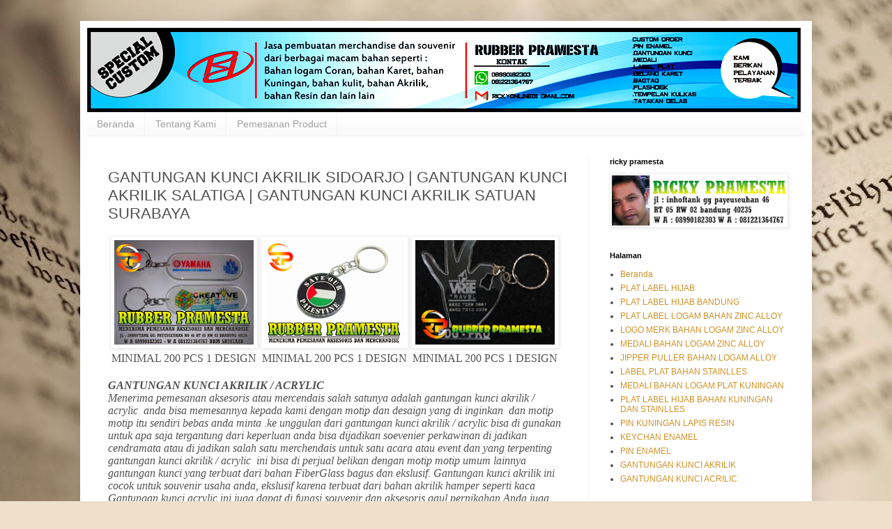

--- FILE ---
content_type: text/html; charset=UTF-8
request_url: http://www.platlabelhijab.com/2018/01/gantungan-kunci-akrilik-sidoarjo.html
body_size: 21994
content:
<!DOCTYPE html>
<html class='v2' dir='ltr' lang='id' xmlns='http://www.w3.org/1999/xhtml' xmlns:b='http://www.google.com/2005/gml/b' xmlns:data='http://www.google.com/2005/gml/data' xmlns:expr='http://www.google.com/2005/gml/expr'>
<head>
<link href='https://www.blogger.com/static/v1/widgets/335934321-css_bundle_v2.css' rel='stylesheet' type='text/css'/>
<meta content='aksesoris anak gaul, aksesoris anak gaul jaman sekarang, aksesoris kalung gaul, aksesoris pria gaul, aksesoris mobil gaul, grosir aksesoris gaul, aksesoris anak gaul sekarang, aksesoris motor gaul, distributor aksesoris gaul, agen aksesoris gaul, aksesoris gaul, aksesoris cowok gaul, 6 aksesoris anak gaul jaman sekarang, aksesoris anak muda gaul, aksesoris karet, aksesoris kuningan, aksesoris logamGelar rubber gelang karet unik bandung gelang karet souvenir karet bandung nusantara lebel Bandar gelang karet jaya rubber jaya advertising bandung gelang unik  mahagoaksesoris hp aksesoris mobil aksesoris motor aksesoris kalung aksesoris nmax aksesoris sepeda aksesoris hijab aksesoris jilbab aksesoris oppo f1s aksesoris aquarium aksesoris aksesoris andromax a aksesoris all new cbr150r aksesoris all new cb150r aksesoris adalah aksesoris anak aksesoris ayla aksesoris action cam aksesoris andromax e2 aksesoris agya aksesoris a pink a. s aksesoris elektronik aksesoris beat aksesoris beat fi aksesoris bayi aksesoris beat street aksesoris beat fi thailook aksesoris baju aksesoris byson aksesoris bali aksesoris bros aksesoris hrv aksesoris b.a.p aksesoris b pro 5 aksesoris b pro aksesoris b daman jual aksesoris b.a.p jual aksesoris b-daman aksesoris cb150r aksesoris calya aksesoris cbr150r aksesoris cbr250rr aksesoris cb aksesoris cowok aksesoris cincin aksesoris c70 pin bros, jilbab pin, bros murah, pin bros bandung, pin bros bulat, pin bros jas, pin bros jogja, pin bros Jakarta, pin bros kujang, pin bros flannel, pin bros, pin atau bros, pengertian pin atau bros, pin bb, awal bros pekanbaru, kegunaan pin atau bros, cara membuat pin atau bros, cara pembuatan pin atau bros, cara bikin pin, atau bros mesin, pembuat pin atau bros, alat pin bros, pin bros bekasi, harga pin bros bandung, bikin pin bros, bisnis pin bros, bahan pin bros, jual pin bros bandung, contoh pin bros, cetak pin bros, smash bros, pin code super smash, bros pin code, pin dan bros, cara membuat pin, bros dari kain flannel, grosir pin dan bros, perbedaan pin dan bros, membuat pin dan bros, desain pin bros, cara membuat pin dan bros bros,  pin emoticon bros,  pin foto fungsi,  pin bros grosir,  pin bros gambar,  pin bros grosir,  pin bros murah,  harga pin bros,  harga pin bros Jakarta,  supplier pin bros Jakarta,  jual pin bros Jakarta,  jual pin bros murah,  bros pin kayu,  kegunaan pin bros,  pin bros makassar , membuat pin bros,  membuat pin bros sendiri,mesin pin bros, manfaat pin bros, pin pon mario bros,  tie pin moss bros smash bros pin number super smash bros pin number super smash bros no pin number pin bros palangkaraya, pesan pin bros, pengertian pin bros, pembuatan pin bros,  produk pin bros, mario bros pin pon pin bross pin bross murah pin bros surabaya cara membuat pin bros sendiri pin smash bros 3ds pin smash bros wii u code, pin smash bros 3ds, pin super smash bros, wii u template, pin bros Mario, bros pin the mustache,  toko pin bros, ukuran pin bros, usaha pin bros, pin untuk bros gitman bros,  pinup pin de super smash bros wii gantungan gaul, gantungan emas, gantungan kunci akrilik, anime gantungan kunci akrilik murah, gantungan kunci akrilik jakarta, gantungan kunci akrilik jogja, gantungan kunci akrilik satuan, gantungan kunci akrilik bandung, gantungan kunci akrilik semarang, gantungan kunci akrilik custom, gantungan kunci akrilik solo, gantungan kunci akrilik malang, gantungan kunci akrilik, gantungan kunci acrylic adalah, jual gantungan kunci akrilik anime, alat gantungan kunci akrilik, alat pembuat gantungan kunci akrilik, alat membuat gantungan kunci akrilik, alat buat gantungan kunci akrilik, gantungan kunci anime acrylic,  gantungan kunci akrilik bening, gantungan kunci akrilik bekasi, gantungan kunci akrilik bogor, gantungan kunci akrilik bali, gantungan kunci bahan akrilik, harga, gantungan kunci akrilik bandung, gantungan kunci bahan acrylic ,gantungan kunci akrilik di bandung, pembuatan gantungan kunci akrilik bandung, gantungan kunci akrilik cirebon, gantungan kunci acrylic custom cetak, gantungan kunci akrilik cetak,gantungan kunci akrilik satuan cetak, gantungan kunci akrilik jakarta contoh, gantungan kunci akrilik cara, gantungan kunci akrilik cetak, gantungan kunci akrilik surabaya cetak, gantungan kunci akrilik murah, gantungan kunci akrilik depok, gantungan kunci akrilik di solo, gantungan kunci akrilik dan resin, gantungan kunci akrilik di surabaya, gantungan kunci akrilik di jogja, gantungan kunci akrilik di jakarta, gantungan kunci akrilik desain sendiri, gantungan kunci akrilik di malang, gantungan kunci akrilik denpasar, gantungan kunci akrilik foto, gantungan kunci akrilik grafir, gantungan kunci acrylic grafir grosir, gantungan kunci akrilik gambar, gantungan kunci akrilik, gantungan kunci akrilik, harga harga gantungan kunci akrilik surabaya, harga gantungan kunci akrilik jakarta, harga gantungan kunci akrilik satuan, harga gantungan kunci akrilik jogja, harga membuat gantungan kunci akrilik, harga cetak gantungan kunci akrilik, daftar harga gantungan kunci akrilik, harga mesin gantungan kunci akrilik gantungan kunci akrilik jersey, gantungan kunci akrilik jakarta timur, gantungan kunci acrylic jakarta, gantungan kunci acrylic jersey bola, gantungan kunci acrylic jersey,  gantungan kunci acrylic jual, bikin gantungan kunci akrilik jakarta, gantungan kunci akrilik kaskus, gantungan kunci akrilik kediri, gantungan kunci acrylic kaskus, jasa pembuatan gantungan kunci akrilik kaskus, kerajinan gantungan kunci akrilik ,kursus gantungan kunci akrilik, kursus membuat gantungan kunci akrilik, katalog produk gantungan kunci akrilik, gantungan kunci akrilik lampung, cara lem gantungan kunci akrilik, gantungan kunci akrilik murah surabaya, gantungan kunci akrilik murah jakarta, gantungan kunci akrilik makassar, gantungan kunci akrilik medan gantungan kunci akrilik murah bandung gantungan kunci akrilik murah jogja, gantungan kunci akrilik murah yogyakarta, gantungan kunci akrilik murah malang, gantungan kunci akrilik nama, gantungan kunci nama acrylic, order gantungan kunci akrilik, order gantungan kunci akrilik satuan, gantungan kunci akrilik polos, gantungan kunci akrilik palembang, gantungan kunci akrilik purwokerto, gantungan kunci akrilik pekanbaru, cara membuat gantungan kunci akrilik printing,  pesan gantungan kunci akrilik, pesan gantungan kunci akrilik desain sendiri, pembuatan gantungan kunci akrilik , produsen gantungan kunci akrilik, pembuat gantungan kunci akrilik, gantungan kunci akrilik ronita, gantungan kunci akrilik surabaya,  gantungan kunci akrilik satuan jogja, gantungan kunci akrilik sidoarjo, gantungan kunci akrilik sablon, gantungan kunci akrilik satuan surabaya, gantungan kunci acrylic surabaya, gantungan kunci acrylic satuan, gantungan kunci akrilik tangerang, gantungan kunci akrilik termurah, tutorial gantungan kunci akrilik, pembuat gantungan kunci akrilik di tangerang, tutorial membuat gantungan kunci akrilik, tempat buat gantungan kunci akrilik, teknik membuat gantungan kunci akrilik, tutorial gantungan kunci manik, akrilik gantungan kunci akrilik umbulharjo daerah istimewa yogyakarta, gantungan kunci akrilik umbulharjo daerah istimewa yogyakarta,ukuran gantungan kunci, floking karet,flocking adalah,  flocking bludru, flocking sablon, flocking distro, flocking kaos, flocking for multi agent dynamic systems algorithms and theory, flocking mean, flocking printing, flocking algorithm,  flocking in unity,  flocking, flocking algorithm unity, flocking a christmas tree, flocking a pool, flocking adhesive ,flocking agent, flocking a dead horse ,flocking a dashboard,  flocking applicatora,  flocking based algorithm for document clustering analysis,  flocking  based method  for brain tractography,  flocking a carwhat is a,  flocking  powder,  flocking a christmas tree at home, flocking bludru, flocking sablon,  flocking  based method  for brain tractography,  flocking a carwhat is a,  flocking  powder,  flocking a christmas tree at home,  flocking a christmas tree with spray,  flocking behavior,  flocking behaviour algorithm,  flocking birds,  flocking bird generator,  flocking bird,  flocking behavior algorithm,  flocking behavior simulation,  flocking bird generator download,  flocking boxb b, flocking christmas tree , flocking crows,  flocking car,  flocking cloth,  flocking christmas tree with soap,  flocking colors,  flocking car dash,  flocking Christmas,  flocking company,  flocking Canada,  flocking diy,  flocking design,  flocking doll,  flocking decoys,  flocking definition,  gelang karet custom, gelang karet kaskus, gelang karet adidas, gelang karet adidas original, gelang karet arema, gelang karet adalah, gelang karet asemka gelang karet asli, gelang karet avenged, gelang karet anak gelang karet asking alexandria, gelang karet bandung, gelang karet distro, gelang karet dota, gelang karet distro clothing series, gelang karet desain sendiri, gelang karet di bandung, gelang karet di surabaya, gelang karet di padang, gelang karet di jakarta, gelang karet emboss, gelang karet emas, gelang karet embos, gelang karet endank soekamti, gelang karet exo, gelang karet eceran, gelang karet exo murah, gelang karet efx, gelang karet event, jual gelang karet eceran, karet fosfor, gelang karet fishtail, gelang karet frozen, gelang karet facebook, jual gelang karet fosfor, jual gelang karet fishtai foto gelang karet, foto gelang karet warna warni, fungsi karet gelang, foto gelang karet terbaru, gelang karet grosir, gelang karet glow in the dark jakarta, gelang karet glow in the dark jogja, gelang karet glow in the dark surabaya, gelang karet glow in the dark, gelang karet glow in the dark murah, gelang karet gaul, gelang karet gang boentoe, gelang karet glow in the dark bandung, gambar gelang karet, gelang karet hitam, gelang karet hitam polos ,gelang karet hello kitty, gelang karet harga, gelang karet handmade, gelang karet harley davidson, gelang karet harley, gelang karet hias, jual gelang karet hitam, harga gelang karet nike, gelang karet i promise, gelang karet import, gelang karet indonesia, gelang karet insight, gelang karet instagram, gelang karet inter, gelang dari karet ikat rambut, gelang karet jogja, gelang karet jakarta, gelang karet jepang, gelang karet jaman sekarang, gelang karet jam, gelang karet jkt48, gelang karet justin, gelang karet jual, gelang karet jam tangan, gelang karet juventus, gelang karet keren, gelang karet kesehatan, gelang karet kancing, gelang karet kecil, gelang karet kekinian, gelang karet kesehatan k-link, gelang karet k-link, gelang karet kanker, gelang karet kepang, gelang karet kesehatan klink, harga gelang karet k-link, gelang karet laki laki, gelang karet lampung, gelang karet loom, gelang karet loom bands, gelang karet loom band,flocking dashboard,flocking distro, flocking kaos, flocking for multi-agent topi adidas topi polos topi baseball topi eiger topi kata kata topi snapback topi gucci topi bayi topi converse topi distro topi anak topi anak perempuan topi anti social social club topi army topi adidas original topi animal topi alan walker topi adidas hitam topi ariel topi boboiboy topi bucket topi boni topi baseball cap topi bali topi baret topi baseball polos topi boneka topi custom topi couple topi cowok topi copet topi chef topi caping topi consina topi caplin topi cowok keren topi distro keren topi desain sendiri topi dc topi dayak topi doraemon topi drumband topi dari kertas topi deus topi dari karton topi electrohell topi exo topi eiger terbaru topi eiger terbaru 2016 topi endank soekamti topi emba topi ember topi eiger bandung topi erigo topi fedora topi frozen topi flat cap topi frogstone topi fyc topi familias topi fila topi floppy topi famous topi flanel topi f(x) topiramate f/c topi gaul topi gunung topi greenlight topi golf topi gucci original topi gaul anak muda topi gambar topi gucci asli topi gaya topi hitam polos topi hitam topi hewan topi hitam puti topi hurley topi hoax topi helm topi hip hop topi hello kitty topi hitam putih polo topi topi jual topi harga topi topi import topi imlek topi item polos topi iwan fals topi indian topi insight topi indonesia topi islami topi in english i topini di cenerentola topi jaringtopi jaring polos topi jaman sekarang topi jerami mp3 topi jepang  topi jaring keren topi jeans topi justin bieber topi john cena topi joger topi keren topi kupluk topi kekinian topi koki topi komando topi koboi topi keren 2016 topi kata kata racing topi kodok topi kpop topi kpop murah topi laken topi lucu topi lapangan topi levis topi lazada topi lv topi loreng topi lapangan pramuka topi laki laki topi luffy topi miring topi model sekarang topi mancing topi musim dingin topi maternal topi masa kini topi militer topi merah topi metal topi mayoret  topi nike topi nama topi natal topi ndx topi nama keren topi newsboy topi ny topi nike original topi nike putih topi new era m topik n topic n topik n topic index topi n y topi n a kal topicalbiotin n topi original topi online topi outdoor topi one piece topi olahraga topi om telolet om topi oyisam topi oi topi oakley topi oraqle topi pantai topi pramuka topi polisi topi pet topi polos hitam topi pria topi polo topi persija topi pilot topi quiksilver topi quiksilver original topi queen beer topi quiksilver terbaru 2016 topi quiksilver lazada topi quiksilver jaring topi queen king topi quiksilver 2016 topi quiksilver online topi quiksilver ori topi rimba topi rajut topi rumble topi ripcurl topi racing topi rajut bayi topi rimba eiger topi renang topi rmbl topi rsch topi sablon topi saya bundar topi santa topi santa claus topi sinterklas topi seniman topi sd topi sablon kata kata keren topi slank topi trucker topi toga topi tulisan topi tni topi terbaru topi tentara topi tumblr topi trucker polos topi three second topi tersayang topi ulang tahun topi ultah topi unik topi untuk wanita topi ultah anak topi under armour topi urbex topi ushanka topi ultras topi untuk cowok hahahahsticker timbul bandung, sticker  timbul Surabaya, sticker timbul semarang, stiker  timbul keren, sticker timbul jakarta, stiker  timbul murah, sticker  timbul jogja, sticker  timbul murah, stiker  timbul, sticker  timbul  Makassar, sticker  timbul, stiker  timbul, stiker  timbul bandung, stiker timbul bekasi, sticker  timbul di bandung, bahan sticker  timbul, buat stiker timbul, bikin stiker  timbul, sticker cutting  timbul, cetak sticker  timbul, contoh stiker  timbul, sticker dinding  timbul, stiker  timbul depok, stiker  timbul di Jakarta, stiker dinding  timbul, cara membuat stiker  timbul dengan resin stiker timbul, stiker  timbul Honda, stiker  timbul inter Milan, stiker  timbul Jakarta, stiker  timbul jogja, jual stiker  timbul, jasa, stiker  timbul, sticker timbul di Jakarta, stiker  timbul kaskus, stiker timbul Kawasaki, stiker kuku timbul, sticker keyboard  timbul stiker,  timbul mobil, stiker  timbul manchester united, stiker timbul malang, mesin sticker  timbul model,  sticker  timbul, stiker  nama timbul, jual stiker  nama  timbul, stiker timbul online, stiker  timbul perbakin, pesan stiker timbul, pembuatan sticker  timbul printer,  sticker  timbul, stiker  timbul resin, stiker  timbul ronita, resin sticker timbul, stiker  timbul Surabaya, stiker timbul semarang, sticker  timbul solo, stiker  timbul Samsung, stiker timbul soul gt, cara membuat stiker  timbul sendiri, stiker  , s timbul stiker  tembok  timbul stiker  timbul Toyota, stiker  timbul untuk mobil stiker  timbul untuk dinding stiker timbul untuk sticker vinyl timbul, stiker  tribal variowall,  sticker  timbul, stiker  timbul Yogyakarta wall, sticker 3d timbuplakat akrilik, plakat kayu, plakat wisuda, plakat adalah, plakat koi, plakat fancy, plakat dragon,  plakat ucapan terima kasih, plakat panjang, plakat kenang kenangan, plakat, plakat acrylic, plakat anniversary, plakat anniversary club motor, plakat akrilik wisuda, plakat award, plakat akrilik jakarta, plakat artinya, plakat akrilik harga, a plakat font, a_plakattitul extrabold, a_plakatcmpl-extrabold, a plakat kft, a_plakat titul, plakat a afisz, plakat a century of danish chairs, plakat a 0, plakat a afisz teatralny, plakat a 2, plakat bandung, plakat betta, plakat big ear, plakat bikers, plakat black copper, plakat bagus, , plakat bandung murah, plakat besgel, plakat bahasa inggris, plakat betina, b plakati, plakat, b 1 plakati, hepatitis b plakat, b movie plakate, grade b plakat, b og o plakater, wymiary plakatów b, plakaty, plakat b1, plakat cupang, plakat club motor, plakat crystal, plakat club, plakat cor, plakat contoh, plakat cdr, plakat kristal, plakat cirebon, plakat cenderamata, c-plakat, c plakat generator, plakatwerbung, agentur c plakate, plakatforschung und –kontrolle gmbh, plakatwerbung, c a plakatwerbung 2014, witamina c plakat, r+c plakatforschung, plakate, plakat dragon ball, plakat design, plakat desain, plakat dalam bahasa inggris, plakat dari akrilik, plakat depok, plakat deklarasi, plakat desa, plakat di bandung, plakater d o o, plakat d o o  sarajevo, plakatiranje d o o, 3d plakate, tenacious d plakat, b1 plakati d o o, zagreb plakat d o o, croatia plakat d o o, mega plakat d o o, top plakat d o o, plakat embong malang surabaya, plak eritema berskuama adalah, plakat eritem, plakat eritema adalah, plak eritema berskuama, plakat eksklusif, plakat express, plakat emas, plakat english translation, plakat enduro, e plakaty, e-plakat, e-plakat pl, plakat e marsit, plakat e prillit, plakaty e shop, plakat e kosoves, plakat e vjetra, plakat e-book, plakat e qarta, plakat fiber, plakat fancy koi, plakat foto, plakat fighter, plakat fancy kontes, plakat fancy dragon, plakat fiberglass, plakat futsal, plakat fiber murah, plakat f-16, plakatgrössen f, plakatformate f, f200 plakat, f12 plakat, christiane f plakat,  e f plakatservice gmbh, plakat f-14, plakat giant, plakat gold, plakat gunungan,  plakat giant betta, plakat gold dragon, plakat gigi, plakat gunung slamet, plakat golf, plakat galaxy, plakat grafir, funky g plakati zauvek, funky g plakati zauvek tekst, burhan g plakat, funky g plakati zauvek mp3 download, playtype g plakat, g wert plakat, funky g plakati zauvek download, g-star plakat, fanky g plakati zauvek, funky g plakati zauvek mp3 free download, plakat halfmoon, plakat hadiah, plakat hipopigmentasi, plakat harga, plakat hellboy, plakat hadiah ulang tahun, plakat hitam, plakat handmade, plakat hm, plakat honda, plakat h- und p-sätze, plakat plakatwerbung plakate aktuell plakat 2014, plakate herbst 2014 plakatwerbung 2014 plakate kaufen plakat aktuell,  plakat 2015, plakat itu apa, plakat in english, plakat ipdn, plakat instan, plakat ikan cupang, plakat instagram, plakat informacje, plakat i love my type, plakat ideen, plakat ikea, i plakat ce u noci, plakater i ramme, plakaten i århus, plakat i want to believe, plakaty i obrazy, plakaty i reprodukcje, plakater i pastelfarver, plakatrammer i træ, plakater i københavn, plakat jogja, plakat juara, plakat jakarta, plakat jam, plakat jogja kota yogyakarta daerah istimewa yogyakarta 55213, plakat jaya, plakat jember, plakat jakarta timur, plakat jakarta kota jakarta selatan daerah khusus ibukota jakarta 12240, plakat jakarta kota jakarta selatan daerah khusus ibukota jakarta, plakaty j-rock, alt-j plakat, j  f  willumsen plakat, plakat j, plakaty j  niemiecki, plakat j dilla, playtype plakat j, plakat kaca, plakat keren, plakat keramik, plakat kunjungan, plakat kuningan, plakat kontes, plakat k-pop, københavn k plakat, jeppe k plakat, kontra k plakat, k  plak die plakat agentur, k chemu snitsa plakat, k chemu snitsa plakat vo sne, plakaty kpop, witamina k plakat, plakaty k filmum, plakat lampung, plakat lucu, plakat logam, plakat lavender big ear, plakat lavender, plakat led, plakat langsung jadi, plakat laser, plakat lampu, plakat logo, plakat, l m plakatwerbung, l o c plakater, plakat murah, plakat marmer, plakat murah jakarta, plakat magang, plakat mika, plakat motor, plakat murah surabaya, plakat murah semarang, plakat medan, plakat merah, h m plakate, anna nicole smith plakat,pin enamel bandung,plat label bandung,pembuatan plat label bandung,pengrajin plat label di bandung,rubber pramesta,plat label hijab custom,plat label hijab tamrin city,custom pin enamel bandung,plat label hijab murah,plat label hijab merk sendiri,order plat label hijab,platlabel hijab jakarta,plat label hijab banjarmasin,,plat label hijab,label plat hijab bandung,plat label hijab adalah,plat label hijab asli,plat label hijab artinya,plat label hijab arrangement,plat label hijab arrival,plat label hijab,plat label hijab akrilik,label plat hijab,plat hijab,plat label hijab cantik,plat label hijab china,plat label hijab custom,plat label hijab cantik indonesia,plat label hijab contoh,plat label hijab cetak,plat label hijab contoh desain,plat label hijab contoh nama,plat label hijab cara membuat,plat label hijab cara memasang,plat label hijab di indonesia,plat label hijab dimana,plat label hijab di jakarta,plat label hijab di shopee,plat label hijab di bandung,plat label hijab di jogja,plat label hijab di bekasi,plat label hijab desain,plat label hijab etsy,plat label hijab eiger,plat label hijab ervaring,plat label hijab fiyat,plat label hijab foto,plat label hijab forum,plat label hijab for sale,plat label hijab font,plat label hijab fancy,plat label hijab girl,plat label hijab green,plat label hijab grosir,plat label hijab gantung,plat label hijab galeria,label jilbab plat,plat label hijab harga,plat label hijab hitam,plat label hijab harganya berapa,plat label hijab halal,plat label hijab indonesia,plat label hijab itu apa,plat label hijab indo,plat label hijab india,plat label hijab instan,plat label hijab inspirasi,plat label hijab jakarta,plat label hijab jogja,plat label hijab japan,plat label hijab jepang,plat label hijab jawa timur,plat label hijab jahit,plat label hijab jasa jahit,plat label hijab jasa pasang,plat label hijab jual,plat label hijab korea,plat label hijab kartun,plat label hijab kaos,plat label hijab kota,plat label hijab kain,plat label hijab kertas,plat label hijab keren,plat label hijab list,plat label hijab logo,plat label hijab london,plat label hijab lokasi,plat label hijab luar negeri,plat label hijab lem untuk,plat label,plat label hijab malaysia,plat label hijab murah,plat label hijab medan,plat label hijab malang,plat label hijab merk,plat label hijab model,plat label hijab membuat,plat label hijab memasang,plat label hijab menjahit,plat label hijab nama,plat label hijab number,plat label hijab nike,plat label hijab nomor berapa,plat label hijab non,plat label hijab olx,plat label hijab online,plat label hijab outdoor,plat label hijab price,plat label hijab png,plat label hijab pashmina,plat label hijab per meter,plat label hijab premium,plat label hijab pekanbaru,plat label hijab pengikat,plat label hijab pita,plat label hijab pesan,plat label hijab pasang,plat label hijab quotes,plat label hijab queen,plat label hijab quantum,plat label hijab qumi,plat label hijab riau,plat label hijab review,plat label hijab remaja,plat label hijab resep,plat label hijab roll,plat label hijab shopee,plat label hijab semarang,plat label hijab shop,plat label hijab shopee indonesia,plat label hijab shop near me,plat label hijab sendir,plat label hijab surabaya,plat label hijab satin,plat label hijab terbaru,plat label hijab terdekat,plat label hijab tokopedia,plat label hijab turkiye,plat label hijab turki,plat label hijab tanpa,plat label hijab uniqlo,plat label hijab uk,plat label hijab ukuran,plat label hijab ukuran besar,plat label hijab ukuran berapa,plat label hijab unik,plat label hijab untuk,plat label hijab vintage,plat label hijab vector,plat label hijab vechain,plat label hijab vs,plat label hijab warna,plat label hijab website,plat label hijab warna warni,plat label hijab white,plat label hijab xl,plat label hijab xx,plat label hijab xxi,plat label hijab xs,plat label hijab xtc,plat label hijab yang bagus,plat label hijab youtube,plat label hijab yang jual,plat label hijab zara,plat label hijab zwart,plat label hijab zebra,platlabel hijab,contoh desain label hijab,nama label hijab yang bagus,contoh label hijab,desain label hijab,cara menjahit label hijab,cara memasang label hijab akrilik,jasa jahit label hijab,cara membuat label hijab sendiri,ukuran label hijab,cara memasang label hijab,label hijab akrilik,label baju anak,label jilbab akrilik,label baju adalah,label baju acrylic,label baju area magelang,label baju anak satin,label baju area kudus,label baju area probolinggo,label baju alat,label hijab bordir,label hijab bandung,label hijab besi,,label brand hijab,label baju bandung,label baju bordir,label baju bogor,label baju bekasi,label baju bali,label baju besi,bikin label hijab,bahan untuk label hijab,buat label hijab,label besi hijab,label plat hijab bandung,bahan label yang cocok untuk hijab,label baju custom,label baju cdr,label baju cimahi,label baju cepat,label baju contoh,label baju cetak,label cuci baju,label clothing bajucetak label hijab,contoh nama label hijab,,cara pasang label hijab,cara membuat label pengikat hijab,label hijab di bandung,label hijab di jogja,label hijab di bekasi,label baju distro,label baju dari besi,desain label baju,label baju di bali,label baju denpasar,label baju di leher,label baju di samarinda,label baju eceran,baju label fashion,tag fashion hijab,font label hijab,hijab tags for instagram,fancy label hijab,font untuk label hijab,label hijab girl,label hijab gratis,label hijab green,label hijab gantung,label hijab galeria,label hijab gatal,label hijab garut,label hijab gresik,label hijab gambar,label hijab gantungan,grosir hijab tanpa label,harga baju,label hangtag baju harga,tag hijab instagram,label baju indramayu,tag ig hijab,inspirasi label hijabhijab instagram tags,inspirasi nama label hijab,label hijab jogja,label baju jogja,label baju jakarta,label baju jakarta timur,label baju jogja murah,label baju jember,label baju jaket,label jahit baju,jahit label hijab,jasa pasang label hijab,jual hijab tanpa label,jual label merk hijab,cara jahit label hijab,yang jual label hijab,label hijab kain,label hijab kertas,label hijab keren,label baju kertas,label baju keren,label baju kain,label baju kudus,label baju kediri,label baju katun,label baju kuningan,kertas label hijab,konveksi hijab tanpa label,label baju lipatlabel baju loga,tagline hijab,label laundry baju,logo label hijab,lem untuk label hijab,label hijab plat,label hijab premium,label hijab malang,label merk hijablabel baju murah,label baju malangname,=’KEYWORDS'/>
<meta content='width=1100' name='viewport'/>
<meta content='text/html; charset=UTF-8' http-equiv='Content-Type'/>
<meta content='blogger' name='generator'/>
<link href='http://www.platlabelhijab.com/favicon.ico' rel='icon' type='image/x-icon'/>
<link href='http://www.platlabelhijab.com/2018/01/gantungan-kunci-akrilik-sidoarjo.html' rel='canonical'/>
<link rel="alternate" type="application/atom+xml" title="PLAT LABEL HIJAB - Atom" href="http://www.platlabelhijab.com/feeds/posts/default" />
<link rel="alternate" type="application/rss+xml" title="PLAT LABEL HIJAB - RSS" href="http://www.platlabelhijab.com/feeds/posts/default?alt=rss" />
<link rel="service.post" type="application/atom+xml" title="PLAT LABEL HIJAB - Atom" href="https://www.blogger.com/feeds/1526318666211970828/posts/default" />

<link rel="alternate" type="application/atom+xml" title="PLAT LABEL HIJAB - Atom" href="http://www.platlabelhijab.com/feeds/7847304953309876058/comments/default" />
<!--Can't find substitution for tag [blog.ieCssRetrofitLinks]-->
<link href='https://blogger.googleusercontent.com/img/b/R29vZ2xl/AVvXsEiEmfaOpJiVi1ivXduCJJjraipjWCqJC9btokbmCFup5UbrUwR2XuY_SqY1XrRrvG1XdGdrBQhD3jZXYUTh4HR4Z3M24hWUnVi9q2e3fdwgv6MlNhvznqoVoOuR2y8ZTZiO1DU8N2p1Uj4Q/s200/GANTUNGAN+KUNCI+AKRILIK+SIDOARJO++GANTUNGAN+KUNCI+AKRILIK+SALATIGA++GANTUNGAN+KUNCI+AKRILIK+SATUAN+SURABAYA+%25282%2529.png' rel='image_src'/>
<meta content='GANTUNGAN KUNCI AKRILIK SIDOARJO | GANTUNGAN KUNCI AKRILIK SALATIGA | GANTUNGAN KUNCI AKRILIK SATUAN SURABAYA ' name='description'/>
<meta content='http://www.platlabelhijab.com/2018/01/gantungan-kunci-akrilik-sidoarjo.html' property='og:url'/>
<meta content='GANTUNGAN KUNCI AKRILIK SIDOARJO | GANTUNGAN KUNCI AKRILIK SALATIGA | GANTUNGAN KUNCI AKRILIK SATUAN SURABAYA ' property='og:title'/>
<meta content='GANTUNGAN KUNCI AKRILIK SIDOARJO | GANTUNGAN KUNCI AKRILIK SALATIGA | GANTUNGAN KUNCI AKRILIK SATUAN SURABAYA ' property='og:description'/>
<meta content='https://blogger.googleusercontent.com/img/b/R29vZ2xl/AVvXsEiEmfaOpJiVi1ivXduCJJjraipjWCqJC9btokbmCFup5UbrUwR2XuY_SqY1XrRrvG1XdGdrBQhD3jZXYUTh4HR4Z3M24hWUnVi9q2e3fdwgv6MlNhvznqoVoOuR2y8ZTZiO1DU8N2p1Uj4Q/w1200-h630-p-k-no-nu/GANTUNGAN+KUNCI+AKRILIK+SIDOARJO++GANTUNGAN+KUNCI+AKRILIK+SALATIGA++GANTUNGAN+KUNCI+AKRILIK+SATUAN+SURABAYA+%25282%2529.png' property='og:image'/>
<title>PLAT LABEL HIJAB: GANTUNGAN KUNCI AKRILIK SIDOARJO | GANTUNGAN KUNCI AKRILIK SALATIGA | GANTUNGAN KUNCI AKRILIK SATUAN SURABAYA </title>
<style id='page-skin-1' type='text/css'><!--
/*
-----------------------------------------------
Blogger Template Style
Name:     Simple
Designer: Blogger
URL:      www.blogger.com
----------------------------------------------- */
/* Variable definitions
====================
<Variable name="keycolor" description="Main Color" type="color" default="#66bbdd"/>
<Group description="Page Text" selector="body">
<Variable name="body.font" description="Font" type="font"
default="normal normal 12px Arial, Tahoma, Helvetica, FreeSans, sans-serif"/>
<Variable name="body.text.color" description="Text Color" type="color" default="#222222"/>
</Group>
<Group description="Backgrounds" selector=".body-fauxcolumns-outer">
<Variable name="body.background.color" description="Outer Background" type="color" default="#66bbdd"/>
<Variable name="content.background.color" description="Main Background" type="color" default="#ffffff"/>
<Variable name="header.background.color" description="Header Background" type="color" default="transparent"/>
</Group>
<Group description="Links" selector=".main-outer">
<Variable name="link.color" description="Link Color" type="color" default="#2288bb"/>
<Variable name="link.visited.color" description="Visited Color" type="color" default="#888888"/>
<Variable name="link.hover.color" description="Hover Color" type="color" default="#33aaff"/>
</Group>
<Group description="Blog Title" selector=".header h1">
<Variable name="header.font" description="Font" type="font"
default="normal normal 60px Arial, Tahoma, Helvetica, FreeSans, sans-serif"/>
<Variable name="header.text.color" description="Title Color" type="color" default="#3399bb" />
</Group>
<Group description="Blog Description" selector=".header .description">
<Variable name="description.text.color" description="Description Color" type="color"
default="#777777" />
</Group>
<Group description="Tabs Text" selector=".tabs-inner .widget li a">
<Variable name="tabs.font" description="Font" type="font"
default="normal normal 14px Arial, Tahoma, Helvetica, FreeSans, sans-serif"/>
<Variable name="tabs.text.color" description="Text Color" type="color" default="#999999"/>
<Variable name="tabs.selected.text.color" description="Selected Color" type="color" default="#000000"/>
</Group>
<Group description="Tabs Background" selector=".tabs-outer .PageList">
<Variable name="tabs.background.color" description="Background Color" type="color" default="#f5f5f5"/>
<Variable name="tabs.selected.background.color" description="Selected Color" type="color" default="#eeeeee"/>
</Group>
<Group description="Post Title" selector="h3.post-title, .comments h4">
<Variable name="post.title.font" description="Font" type="font"
default="normal normal 22px Arial, Tahoma, Helvetica, FreeSans, sans-serif"/>
</Group>
<Group description="Date Header" selector=".date-header">
<Variable name="date.header.color" description="Text Color" type="color"
default="#515151"/>
<Variable name="date.header.background.color" description="Background Color" type="color"
default="transparent"/>
<Variable name="date.header.font" description="Text Font" type="font"
default="normal bold 11px Arial, Tahoma, Helvetica, FreeSans, sans-serif"/>
<Variable name="date.header.padding" description="Date Header Padding" type="string" default="inherit"/>
<Variable name="date.header.letterspacing" description="Date Header Letter Spacing" type="string" default="inherit"/>
<Variable name="date.header.margin" description="Date Header Margin" type="string" default="inherit"/>
</Group>
<Group description="Post Footer" selector=".post-footer">
<Variable name="post.footer.text.color" description="Text Color" type="color" default="#666666"/>
<Variable name="post.footer.background.color" description="Background Color" type="color"
default="#f9f9f9"/>
<Variable name="post.footer.border.color" description="Shadow Color" type="color" default="#eeeeee"/>
</Group>
<Group description="Gadgets" selector="h2">
<Variable name="widget.title.font" description="Title Font" type="font"
default="normal bold 11px Arial, Tahoma, Helvetica, FreeSans, sans-serif"/>
<Variable name="widget.title.text.color" description="Title Color" type="color" default="#000000"/>
<Variable name="widget.alternate.text.color" description="Alternate Color" type="color" default="#999999"/>
</Group>
<Group description="Images" selector=".main-inner">
<Variable name="image.background.color" description="Background Color" type="color" default="#ffffff"/>
<Variable name="image.border.color" description="Border Color" type="color" default="#eeeeee"/>
<Variable name="image.text.color" description="Caption Text Color" type="color" default="#515151"/>
</Group>
<Group description="Accents" selector=".content-inner">
<Variable name="body.rule.color" description="Separator Line Color" type="color" default="#eeeeee"/>
<Variable name="tabs.border.color" description="Tabs Border Color" type="color" default="#f1f1f1"/>
</Group>
<Variable name="body.background" description="Body Background" type="background"
color="#dfb170" default="$(color) none repeat scroll top left"/>
<Variable name="body.background.override" description="Body Background Override" type="string" default=""/>
<Variable name="body.background.gradient.cap" description="Body Gradient Cap" type="url"
default="url(https://resources.blogblog.com/blogblog/data/1kt/simple/gradients_light.png)"/>
<Variable name="body.background.gradient.tile" description="Body Gradient Tile" type="url"
default="url(https://resources.blogblog.com/blogblog/data/1kt/simple/body_gradient_tile_light.png)"/>
<Variable name="content.background.color.selector" description="Content Background Color Selector" type="string" default=".content-inner"/>
<Variable name="content.padding" description="Content Padding" type="length" default="10px" min="0" max="100px"/>
<Variable name="content.padding.horizontal" description="Content Horizontal Padding" type="length" default="10px" min="0" max="100px"/>
<Variable name="content.shadow.spread" description="Content Shadow Spread" type="length" default="40px" min="0" max="100px"/>
<Variable name="content.shadow.spread.webkit" description="Content Shadow Spread (WebKit)" type="length" default="5px" min="0" max="100px"/>
<Variable name="content.shadow.spread.ie" description="Content Shadow Spread (IE)" type="length" default="10px" min="0" max="100px"/>
<Variable name="main.border.width" description="Main Border Width" type="length" default="0" min="0" max="10px"/>
<Variable name="header.background.gradient" description="Header Gradient" type="url" default="none"/>
<Variable name="header.shadow.offset.left" description="Header Shadow Offset Left" type="length" default="-1px" min="-50px" max="50px"/>
<Variable name="header.shadow.offset.top" description="Header Shadow Offset Top" type="length" default="-1px" min="-50px" max="50px"/>
<Variable name="header.shadow.spread" description="Header Shadow Spread" type="length" default="1px" min="0" max="100px"/>
<Variable name="header.padding" description="Header Padding" type="length" default="30px" min="0" max="100px"/>
<Variable name="header.border.size" description="Header Border Size" type="length" default="1px" min="0" max="10px"/>
<Variable name="header.bottom.border.size" description="Header Bottom Border Size" type="length" default="1px" min="0" max="10px"/>
<Variable name="header.border.horizontalsize" description="Header Horizontal Border Size" type="length" default="0" min="0" max="10px"/>
<Variable name="description.text.size" description="Description Text Size" type="string" default="140%"/>
<Variable name="tabs.margin.top" description="Tabs Margin Top" type="length" default="0" min="0" max="100px"/>
<Variable name="tabs.margin.side" description="Tabs Side Margin" type="length" default="30px" min="0" max="100px"/>
<Variable name="tabs.background.gradient" description="Tabs Background Gradient" type="url"
default="url(https://resources.blogblog.com/blogblog/data/1kt/simple/gradients_light.png)"/>
<Variable name="tabs.border.width" description="Tabs Border Width" type="length" default="1px" min="0" max="10px"/>
<Variable name="tabs.bevel.border.width" description="Tabs Bevel Border Width" type="length" default="1px" min="0" max="10px"/>
<Variable name="post.margin.bottom" description="Post Bottom Margin" type="length" default="25px" min="0" max="100px"/>
<Variable name="image.border.small.size" description="Image Border Small Size" type="length" default="2px" min="0" max="10px"/>
<Variable name="image.border.large.size" description="Image Border Large Size" type="length" default="5px" min="0" max="10px"/>
<Variable name="page.width.selector" description="Page Width Selector" type="string" default=".region-inner"/>
<Variable name="page.width" description="Page Width" type="string" default="auto"/>
<Variable name="main.section.margin" description="Main Section Margin" type="length" default="15px" min="0" max="100px"/>
<Variable name="main.padding" description="Main Padding" type="length" default="15px" min="0" max="100px"/>
<Variable name="main.padding.top" description="Main Padding Top" type="length" default="30px" min="0" max="100px"/>
<Variable name="main.padding.bottom" description="Main Padding Bottom" type="length" default="30px" min="0" max="100px"/>
<Variable name="paging.background"
color="#ffffff"
description="Background of blog paging area" type="background"
default="transparent none no-repeat scroll top center"/>
<Variable name="footer.bevel" description="Bevel border length of footer" type="length" default="0" min="0" max="10px"/>
<Variable name="mobile.background.overlay" description="Mobile Background Overlay" type="string"
default="transparent none repeat scroll top left"/>
<Variable name="mobile.background.size" description="Mobile Background Size" type="string" default="auto"/>
<Variable name="mobile.button.color" description="Mobile Button Color" type="color" default="#ffffff" />
<Variable name="startSide" description="Side where text starts in blog language" type="automatic" default="left"/>
<Variable name="endSide" description="Side where text ends in blog language" type="automatic" default="right"/>
*/
/* Content
----------------------------------------------- */
body {
font: normal normal 12px Arial, Tahoma, Helvetica, FreeSans, sans-serif;
color: #515151;
background: #efe0cb url(https://themes.googleusercontent.com/image?id=1JnaUR617vN187sHsY6g8xNVF6pVifULShzBF9uPMSFikevM4uUZDbk_YpKb1eq7yvnoA) no-repeat fixed top center /* Credit: sndr (http://www.istockphoto.com/portfolio/sndr?platform=blogger) */;
padding: 0 40px 40px 40px;
}
html body .region-inner {
min-width: 0;
max-width: 100%;
width: auto;
}
h2 {
font-size: 22px;
}
a:link {
text-decoration:none;
color: #cf9126;
}
a:visited {
text-decoration:none;
color: #909090;
}
a:hover {
text-decoration:underline;
color: #ffc940;
}
.body-fauxcolumn-outer .fauxcolumn-inner {
background: transparent none repeat scroll top left;
_background-image: none;
}
.body-fauxcolumn-outer .cap-top {
position: absolute;
z-index: 1;
height: 400px;
width: 100%;
}
.body-fauxcolumn-outer .cap-top .cap-left {
width: 100%;
background: transparent none repeat-x scroll top left;
_background-image: none;
}
.content-outer {
-moz-box-shadow: 0 0 40px rgba(0, 0, 0, .15);
-webkit-box-shadow: 0 0 5px rgba(0, 0, 0, .15);
-goog-ms-box-shadow: 0 0 10px #333333;
box-shadow: 0 0 40px rgba(0, 0, 0, .15);
margin-bottom: 1px;
}
.content-inner {
padding: 10px 10px;
}
.content-inner {
background-color: #ffffff;
}
/* Header
----------------------------------------------- */
.header-outer {
background: rgba(79,79,79,0) none repeat-x scroll 0 -400px;
_background-image: none;
}
.Header h1 {
font: normal normal 60px Impact, sans-serif;
color: #c9883a;
text-shadow: -1px -1px 1px rgba(0, 0, 0, .2);
}
.Header h1 a {
color: #c9883a;
}
.Header .description {
font-size: 140%;
color: #828282;
}
.header-inner .Header .titlewrapper {
padding: 22px 30px;
}
.header-inner .Header .descriptionwrapper {
padding: 0 30px;
}
/* Tabs
----------------------------------------------- */
.tabs-inner .section:first-child {
border-top: 1px solid #f1f1f1;
}
.tabs-inner .section:first-child ul {
margin-top: -1px;
border-top: 1px solid #f1f1f1;
border-left: 0 solid #f1f1f1;
border-right: 0 solid #f1f1f1;
}
.tabs-inner .widget ul {
background: #f8f8f8 url(https://resources.blogblog.com/blogblog/data/1kt/simple/gradients_light.png) repeat-x scroll 0 -800px;
_background-image: none;
border-bottom: 1px solid #f1f1f1;
margin-top: 0;
margin-left: -30px;
margin-right: -30px;
}
.tabs-inner .widget li a {
display: inline-block;
padding: .6em 1em;
font: normal normal 14px Arial, Tahoma, Helvetica, FreeSans, sans-serif;
color: #a0a0a0;
border-left: 1px solid #ffffff;
border-right: 1px solid #f1f1f1;
}
.tabs-inner .widget li:first-child a {
border-left: none;
}
.tabs-inner .widget li.selected a, .tabs-inner .widget li a:hover {
color: #000000;
background-color: #f1f1f1;
text-decoration: none;
}
/* Columns
----------------------------------------------- */
.main-outer {
border-top: 0 solid #f1f1f1;
}
.fauxcolumn-left-outer .fauxcolumn-inner {
border-right: 1px solid #f1f1f1;
}
.fauxcolumn-right-outer .fauxcolumn-inner {
border-left: 1px solid #f1f1f1;
}
/* Headings
----------------------------------------------- */
div.widget > h2,
div.widget h2.title {
margin: 0 0 1em 0;
font: normal bold 11px Arial, Tahoma, Helvetica, FreeSans, sans-serif;
color: #000000;
}
/* Widgets
----------------------------------------------- */
.widget .zippy {
color: #a0a0a0;
text-shadow: 2px 2px 1px rgba(0, 0, 0, .1);
}
.widget .popular-posts ul {
list-style: none;
}
/* Posts
----------------------------------------------- */
h2.date-header {
font: normal bold 11px Arial, Tahoma, Helvetica, FreeSans, sans-serif;
}
.date-header span {
background-color: rgba(79,79,79,0);
color: #515151;
padding: inherit;
letter-spacing: inherit;
margin: inherit;
}
.main-inner {
padding-top: 30px;
padding-bottom: 30px;
}
.main-inner .column-center-inner {
padding: 0 15px;
}
.main-inner .column-center-inner .section {
margin: 0 15px;
}
.post {
margin: 0 0 25px 0;
}
h3.post-title, .comments h4 {
font: normal normal 22px Arial, Tahoma, Helvetica, FreeSans, sans-serif;
margin: .75em 0 0;
}
.post-body {
font-size: 110%;
line-height: 1.4;
position: relative;
}
.post-body img, .post-body .tr-caption-container, .Profile img, .Image img,
.BlogList .item-thumbnail img {
padding: 2px;
background: #ffffff;
border: 1px solid #f1f1f1;
-moz-box-shadow: 1px 1px 5px rgba(0, 0, 0, .1);
-webkit-box-shadow: 1px 1px 5px rgba(0, 0, 0, .1);
box-shadow: 1px 1px 5px rgba(0, 0, 0, .1);
}
.post-body img, .post-body .tr-caption-container {
padding: 5px;
}
.post-body .tr-caption-container {
color: #515151;
}
.post-body .tr-caption-container img {
padding: 0;
background: transparent;
border: none;
-moz-box-shadow: 0 0 0 rgba(0, 0, 0, .1);
-webkit-box-shadow: 0 0 0 rgba(0, 0, 0, .1);
box-shadow: 0 0 0 rgba(0, 0, 0, .1);
}
.post-header {
margin: 0 0 1.5em;
line-height: 1.6;
font-size: 90%;
}
.post-footer {
margin: 20px -2px 0;
padding: 5px 10px;
color: #747474;
background-color: #fcfcfc;
border-bottom: 1px solid #f1f1f1;
line-height: 1.6;
font-size: 90%;
}
#comments .comment-author {
padding-top: 1.5em;
border-top: 1px solid #f1f1f1;
background-position: 0 1.5em;
}
#comments .comment-author:first-child {
padding-top: 0;
border-top: none;
}
.avatar-image-container {
margin: .2em 0 0;
}
#comments .avatar-image-container img {
border: 1px solid #f1f1f1;
}
/* Comments
----------------------------------------------- */
.comments .comments-content .icon.blog-author {
background-repeat: no-repeat;
background-image: url([data-uri]);
}
.comments .comments-content .loadmore a {
border-top: 1px solid #a0a0a0;
border-bottom: 1px solid #a0a0a0;
}
.comments .comment-thread.inline-thread {
background-color: #fcfcfc;
}
.comments .continue {
border-top: 2px solid #a0a0a0;
}
/* Accents
---------------------------------------------- */
.section-columns td.columns-cell {
border-left: 1px solid #f1f1f1;
}
.blog-pager {
background: transparent none no-repeat scroll top center;
}
.blog-pager-older-link, .home-link,
.blog-pager-newer-link {
background-color: #ffffff;
padding: 5px;
}
.footer-outer {
border-top: 0 dashed #bbbbbb;
}
/* Mobile
----------------------------------------------- */
body.mobile  {
background-size: auto;
}
.mobile .body-fauxcolumn-outer {
background: transparent none repeat scroll top left;
}
.mobile .body-fauxcolumn-outer .cap-top {
background-size: 100% auto;
}
.mobile .content-outer {
-webkit-box-shadow: 0 0 3px rgba(0, 0, 0, .15);
box-shadow: 0 0 3px rgba(0, 0, 0, .15);
}
.mobile .tabs-inner .widget ul {
margin-left: 0;
margin-right: 0;
}
.mobile .post {
margin: 0;
}
.mobile .main-inner .column-center-inner .section {
margin: 0;
}
.mobile .date-header span {
padding: 0.1em 10px;
margin: 0 -10px;
}
.mobile h3.post-title {
margin: 0;
}
.mobile .blog-pager {
background: transparent none no-repeat scroll top center;
}
.mobile .footer-outer {
border-top: none;
}
.mobile .main-inner, .mobile .footer-inner {
background-color: #ffffff;
}
.mobile-index-contents {
color: #515151;
}
.mobile-link-button {
background-color: #cf9126;
}
.mobile-link-button a:link, .mobile-link-button a:visited {
color: #ffffff;
}
.mobile .tabs-inner .section:first-child {
border-top: none;
}
.mobile .tabs-inner .PageList .widget-content {
background-color: #f1f1f1;
color: #000000;
border-top: 1px solid #f1f1f1;
border-bottom: 1px solid #f1f1f1;
}
.mobile .tabs-inner .PageList .widget-content .pagelist-arrow {
border-left: 1px solid #f1f1f1;
}

--></style>
<style id='template-skin-1' type='text/css'><!--
body {
min-width: 1050px;
}
.content-outer, .content-fauxcolumn-outer, .region-inner {
min-width: 1050px;
max-width: 1050px;
_width: 1050px;
}
.main-inner .columns {
padding-left: 0;
padding-right: 310px;
}
.main-inner .fauxcolumn-center-outer {
left: 0;
right: 310px;
/* IE6 does not respect left and right together */
_width: expression(this.parentNode.offsetWidth -
parseInt("0") -
parseInt("310px") + 'px');
}
.main-inner .fauxcolumn-left-outer {
width: 0;
}
.main-inner .fauxcolumn-right-outer {
width: 310px;
}
.main-inner .column-left-outer {
width: 0;
right: 100%;
margin-left: -0;
}
.main-inner .column-right-outer {
width: 310px;
margin-right: -310px;
}
#layout {
min-width: 0;
}
#layout .content-outer {
min-width: 0;
width: 800px;
}
#layout .region-inner {
min-width: 0;
width: auto;
}
body#layout div.add_widget {
padding: 8px;
}
body#layout div.add_widget a {
margin-left: 32px;
}
--></style>
<style>
    body {background-image:url(https\:\/\/themes.googleusercontent.com\/image?id=1JnaUR617vN187sHsY6g8xNVF6pVifULShzBF9uPMSFikevM4uUZDbk_YpKb1eq7yvnoA);}
    
@media (max-width: 200px) { body {background-image:url(https\:\/\/themes.googleusercontent.com\/image?id=1JnaUR617vN187sHsY6g8xNVF6pVifULShzBF9uPMSFikevM4uUZDbk_YpKb1eq7yvnoA&options=w200);}}
@media (max-width: 400px) and (min-width: 201px) { body {background-image:url(https\:\/\/themes.googleusercontent.com\/image?id=1JnaUR617vN187sHsY6g8xNVF6pVifULShzBF9uPMSFikevM4uUZDbk_YpKb1eq7yvnoA&options=w400);}}
@media (max-width: 800px) and (min-width: 401px) { body {background-image:url(https\:\/\/themes.googleusercontent.com\/image?id=1JnaUR617vN187sHsY6g8xNVF6pVifULShzBF9uPMSFikevM4uUZDbk_YpKb1eq7yvnoA&options=w800);}}
@media (max-width: 1200px) and (min-width: 801px) { body {background-image:url(https\:\/\/themes.googleusercontent.com\/image?id=1JnaUR617vN187sHsY6g8xNVF6pVifULShzBF9uPMSFikevM4uUZDbk_YpKb1eq7yvnoA&options=w1200);}}
/* Last tag covers anything over one higher than the previous max-size cap. */
@media (min-width: 1201px) { body {background-image:url(https\:\/\/themes.googleusercontent.com\/image?id=1JnaUR617vN187sHsY6g8xNVF6pVifULShzBF9uPMSFikevM4uUZDbk_YpKb1eq7yvnoA&options=w1600);}}
  </style>
<link href='https://www.blogger.com/dyn-css/authorization.css?targetBlogID=1526318666211970828&amp;zx=31cf10be-c7ee-4077-8b35-0d6beb9b244b' media='none' onload='if(media!=&#39;all&#39;)media=&#39;all&#39;' rel='stylesheet'/><noscript><link href='https://www.blogger.com/dyn-css/authorization.css?targetBlogID=1526318666211970828&amp;zx=31cf10be-c7ee-4077-8b35-0d6beb9b244b' rel='stylesheet'/></noscript>
<meta name='google-adsense-platform-account' content='ca-host-pub-1556223355139109'/>
<meta name='google-adsense-platform-domain' content='blogspot.com'/>

</head>
<body class='loading'>
<div class='navbar no-items section' id='navbar' name='Navbar'>
</div>
<div class='body-fauxcolumns'>
<div class='fauxcolumn-outer body-fauxcolumn-outer'>
<div class='cap-top'>
<div class='cap-left'></div>
<div class='cap-right'></div>
</div>
<div class='fauxborder-left'>
<div class='fauxborder-right'></div>
<div class='fauxcolumn-inner'>
</div>
</div>
<div class='cap-bottom'>
<div class='cap-left'></div>
<div class='cap-right'></div>
</div>
</div>
</div>
<div class='content'>
<div class='content-fauxcolumns'>
<div class='fauxcolumn-outer content-fauxcolumn-outer'>
<div class='cap-top'>
<div class='cap-left'></div>
<div class='cap-right'></div>
</div>
<div class='fauxborder-left'>
<div class='fauxborder-right'></div>
<div class='fauxcolumn-inner'>
</div>
</div>
<div class='cap-bottom'>
<div class='cap-left'></div>
<div class='cap-right'></div>
</div>
</div>
</div>
<div class='content-outer'>
<div class='content-cap-top cap-top'>
<div class='cap-left'></div>
<div class='cap-right'></div>
</div>
<div class='fauxborder-left content-fauxborder-left'>
<div class='fauxborder-right content-fauxborder-right'></div>
<div class='content-inner'>
<header>
<div class='header-outer'>
<div class='header-cap-top cap-top'>
<div class='cap-left'></div>
<div class='cap-right'></div>
</div>
<div class='fauxborder-left header-fauxborder-left'>
<div class='fauxborder-right header-fauxborder-right'></div>
<div class='region-inner header-inner'>
<div class='header section' id='header' name='Tajuk'><div class='widget Header' data-version='1' id='Header1'>
<div id='header-inner'>
<a href='http://www.platlabelhijab.com/' style='display: block'>
<img alt='PLAT LABEL HIJAB' height='121px; ' id='Header1_headerimg' src='https://blogger.googleusercontent.com/img/b/R29vZ2xl/AVvXsEjrWQnsY86rKWF-VAyzybyz_PPdAWKp1H0jqXsS3fnNvJ6SCZOX3c6YplI-ZHV11wHulh6dUdR6QEUFhA48CAMc6bcYyQGi49q_LjV3qr4f22owSYz25wCiIlWRQxH_PbK6gYkBXqPgEIcG/s1600/banner.png' style='display: block' width='1024px; '/>
</a>
</div>
</div></div>
</div>
</div>
<div class='header-cap-bottom cap-bottom'>
<div class='cap-left'></div>
<div class='cap-right'></div>
</div>
</div>
</header>
<div class='tabs-outer'>
<div class='tabs-cap-top cap-top'>
<div class='cap-left'></div>
<div class='cap-right'></div>
</div>
<div class='fauxborder-left tabs-fauxborder-left'>
<div class='fauxborder-right tabs-fauxborder-right'></div>
<div class='region-inner tabs-inner'>
<div class='tabs section' id='crosscol' name='Seluruh Kolom'><div class='widget PageList' data-version='1' id='PageList1'>
<h2>Halaman</h2>
<div class='widget-content'>
<ul>
<li>
<a href='http://www.platlabelhijab.com/'>Beranda</a>
</li>
<li>
<a href='http://www.platlabelhijab.com/p/blog-page.html'>Tentang Kami </a>
</li>
<li>
<a href='http://www.platlabelhijab.com/p/ketentuan-tata-cara-order-atau.html'>Pemesanan Product</a>
</li>
</ul>
<div class='clear'></div>
</div>
</div></div>
<div class='tabs no-items section' id='crosscol-overflow' name='Cross-Column 2'></div>
</div>
</div>
<div class='tabs-cap-bottom cap-bottom'>
<div class='cap-left'></div>
<div class='cap-right'></div>
</div>
</div>
<div class='main-outer'>
<div class='main-cap-top cap-top'>
<div class='cap-left'></div>
<div class='cap-right'></div>
</div>
<div class='fauxborder-left main-fauxborder-left'>
<div class='fauxborder-right main-fauxborder-right'></div>
<div class='region-inner main-inner'>
<div class='columns fauxcolumns'>
<div class='fauxcolumn-outer fauxcolumn-center-outer'>
<div class='cap-top'>
<div class='cap-left'></div>
<div class='cap-right'></div>
</div>
<div class='fauxborder-left'>
<div class='fauxborder-right'></div>
<div class='fauxcolumn-inner'>
</div>
</div>
<div class='cap-bottom'>
<div class='cap-left'></div>
<div class='cap-right'></div>
</div>
</div>
<div class='fauxcolumn-outer fauxcolumn-left-outer'>
<div class='cap-top'>
<div class='cap-left'></div>
<div class='cap-right'></div>
</div>
<div class='fauxborder-left'>
<div class='fauxborder-right'></div>
<div class='fauxcolumn-inner'>
</div>
</div>
<div class='cap-bottom'>
<div class='cap-left'></div>
<div class='cap-right'></div>
</div>
</div>
<div class='fauxcolumn-outer fauxcolumn-right-outer'>
<div class='cap-top'>
<div class='cap-left'></div>
<div class='cap-right'></div>
</div>
<div class='fauxborder-left'>
<div class='fauxborder-right'></div>
<div class='fauxcolumn-inner'>
</div>
</div>
<div class='cap-bottom'>
<div class='cap-left'></div>
<div class='cap-right'></div>
</div>
</div>
<!-- corrects IE6 width calculation -->
<div class='columns-inner'>
<div class='column-center-outer'>
<div class='column-center-inner'>
<div class='main section' id='main' name='Utama'><div class='widget Blog' data-version='1' id='Blog1'>
<div class='blog-posts hfeed'>

          <div class="date-outer">
        

          <div class="date-posts">
        
<div class='post-outer'>
<div class='post hentry uncustomized-post-template' itemprop='blogPost' itemscope='itemscope' itemtype='http://schema.org/BlogPosting'>
<meta content='https://blogger.googleusercontent.com/img/b/R29vZ2xl/AVvXsEiEmfaOpJiVi1ivXduCJJjraipjWCqJC9btokbmCFup5UbrUwR2XuY_SqY1XrRrvG1XdGdrBQhD3jZXYUTh4HR4Z3M24hWUnVi9q2e3fdwgv6MlNhvznqoVoOuR2y8ZTZiO1DU8N2p1Uj4Q/s200/GANTUNGAN+KUNCI+AKRILIK+SIDOARJO++GANTUNGAN+KUNCI+AKRILIK+SALATIGA++GANTUNGAN+KUNCI+AKRILIK+SATUAN+SURABAYA+%25282%2529.png' itemprop='image_url'/>
<meta content='1526318666211970828' itemprop='blogId'/>
<meta content='7847304953309876058' itemprop='postId'/>
<a name='7847304953309876058'></a>
<h3 class='post-title entry-title' itemprop='name'>
GANTUNGAN KUNCI AKRILIK SIDOARJO | GANTUNGAN KUNCI AKRILIK SALATIGA | GANTUNGAN KUNCI AKRILIK SATUAN SURABAYA 
</h3>
<div class='post-header'>
<div class='post-header-line-1'></div>
</div>
<div class='post-body entry-content' id='post-body-7847304953309876058' itemprop='articleBody'>
<!--[if gte mso 9]><xml>
 <w:WordDocument>
  <w:View>Normal</w:View>
  <w:Zoom>0</w:Zoom>
  <w:TrackMoves/>
  <w:TrackFormatting/>
  <w:PunctuationKerning/>
  <w:ValidateAgainstSchemas/>
  <w:SaveIfXMLInvalid>false</w:SaveIfXMLInvalid>
  <w:IgnoreMixedContent>false</w:IgnoreMixedContent>
  <w:AlwaysShowPlaceholderText>false</w:AlwaysShowPlaceholderText>
  <w:DoNotPromoteQF/>
  <w:LidThemeOther>IN</w:LidThemeOther>
  <w:LidThemeAsian>X-NONE</w:LidThemeAsian>
  <w:LidThemeComplexScript>X-NONE</w:LidThemeComplexScript>
  <w:Compatibility>
   <w:BreakWrappedTables/>
   <w:SnapToGridInCell/>
   <w:WrapTextWithPunct/>
   <w:UseAsianBreakRules/>
   <w:DontGrowAutofit/>
   <w:SplitPgBreakAndParaMark/>
   <w:EnableOpenTypeKerning/>
   <w:DontFlipMirrorIndents/>
   <w:OverrideTableStyleHps/>
  </w:Compatibility>
  <m:mathPr>
   <m:mathFont m:val="Cambria Math"/>
   <m:brkBin m:val="before"/>
   <m:brkBinSub m:val="&#45;-"/>
   <m:smallFrac m:val="off"/>
   <m:dispDef/>
   <m:lMargin m:val="0"/>
   <m:rMargin m:val="0"/>
   <m:defJc m:val="centerGroup"/>
   <m:wrapIndent m:val="1440"/>
   <m:intLim m:val="subSup"/>
   <m:naryLim m:val="undOvr"/>
  </m:mathPr></w:WordDocument>
</xml><![endif]-->
<!--[if gte mso 9]><xml>
 <w:LatentStyles DefLockedState="false" DefUnhideWhenUsed="true"
  DefSemiHidden="true" DefQFormat="false" DefPriority="99"
  LatentStyleCount="267">
  <w:LsdException Locked="false" Priority="0" SemiHidden="false"
   UnhideWhenUsed="false" QFormat="true" Name="Normal"/>
  <w:LsdException Locked="false" Priority="9" SemiHidden="false"
   UnhideWhenUsed="false" QFormat="true" Name="heading 1"/>
  <w:LsdException Locked="false" Priority="9" QFormat="true" Name="heading 2"/>
  <w:LsdException Locked="false" Priority="9" QFormat="true" Name="heading 3"/>
  <w:LsdException Locked="false" Priority="9" QFormat="true" Name="heading 4"/>
  <w:LsdException Locked="false" Priority="9" QFormat="true" Name="heading 5"/>
  <w:LsdException Locked="false" Priority="9" QFormat="true" Name="heading 6"/>
  <w:LsdException Locked="false" Priority="9" QFormat="true" Name="heading 7"/>
  <w:LsdException Locked="false" Priority="9" QFormat="true" Name="heading 8"/>
  <w:LsdException Locked="false" Priority="9" QFormat="true" Name="heading 9"/>
  <w:LsdException Locked="false" Priority="39" Name="toc 1"/>
  <w:LsdException Locked="false" Priority="39" Name="toc 2"/>
  <w:LsdException Locked="false" Priority="39" Name="toc 3"/>
  <w:LsdException Locked="false" Priority="39" Name="toc 4"/>
  <w:LsdException Locked="false" Priority="39" Name="toc 5"/>
  <w:LsdException Locked="false" Priority="39" Name="toc 6"/>
  <w:LsdException Locked="false" Priority="39" Name="toc 7"/>
  <w:LsdException Locked="false" Priority="39" Name="toc 8"/>
  <w:LsdException Locked="false" Priority="39" Name="toc 9"/>
  <w:LsdException Locked="false" Priority="35" QFormat="true" Name="caption"/>
  <w:LsdException Locked="false" Priority="10" SemiHidden="false"
   UnhideWhenUsed="false" QFormat="true" Name="Title"/>
  <w:LsdException Locked="false" Priority="1" Name="Default Paragraph Font"/>
  <w:LsdException Locked="false" Priority="11" SemiHidden="false"
   UnhideWhenUsed="false" QFormat="true" Name="Subtitle"/>
  <w:LsdException Locked="false" Priority="22" SemiHidden="false"
   UnhideWhenUsed="false" QFormat="true" Name="Strong"/>
  <w:LsdException Locked="false" Priority="20" SemiHidden="false"
   UnhideWhenUsed="false" QFormat="true" Name="Emphasis"/>
  <w:LsdException Locked="false" Priority="59" SemiHidden="false"
   UnhideWhenUsed="false" Name="Table Grid"/>
  <w:LsdException Locked="false" UnhideWhenUsed="false" Name="Placeholder Text"/>
  <w:LsdException Locked="false" Priority="1" SemiHidden="false"
   UnhideWhenUsed="false" QFormat="true" Name="No Spacing"/>
  <w:LsdException Locked="false" Priority="60" SemiHidden="false"
   UnhideWhenUsed="false" Name="Light Shading"/>
  <w:LsdException Locked="false" Priority="61" SemiHidden="false"
   UnhideWhenUsed="false" Name="Light List"/>
  <w:LsdException Locked="false" Priority="62" SemiHidden="false"
   UnhideWhenUsed="false" Name="Light Grid"/>
  <w:LsdException Locked="false" Priority="63" SemiHidden="false"
   UnhideWhenUsed="false" Name="Medium Shading 1"/>
  <w:LsdException Locked="false" Priority="64" SemiHidden="false"
   UnhideWhenUsed="false" Name="Medium Shading 2"/>
  <w:LsdException Locked="false" Priority="65" SemiHidden="false"
   UnhideWhenUsed="false" Name="Medium List 1"/>
  <w:LsdException Locked="false" Priority="66" SemiHidden="false"
   UnhideWhenUsed="false" Name="Medium List 2"/>
  <w:LsdException Locked="false" Priority="67" SemiHidden="false"
   UnhideWhenUsed="false" Name="Medium Grid 1"/>
  <w:LsdException Locked="false" Priority="68" SemiHidden="false"
   UnhideWhenUsed="false" Name="Medium Grid 2"/>
  <w:LsdException Locked="false" Priority="69" SemiHidden="false"
   UnhideWhenUsed="false" Name="Medium Grid 3"/>
  <w:LsdException Locked="false" Priority="70" SemiHidden="false"
   UnhideWhenUsed="false" Name="Dark List"/>
  <w:LsdException Locked="false" Priority="71" SemiHidden="false"
   UnhideWhenUsed="false" Name="Colorful Shading"/>
  <w:LsdException Locked="false" Priority="72" SemiHidden="false"
   UnhideWhenUsed="false" Name="Colorful List"/>
  <w:LsdException Locked="false" Priority="73" SemiHidden="false"
   UnhideWhenUsed="false" Name="Colorful Grid"/>
  <w:LsdException Locked="false" Priority="60" SemiHidden="false"
   UnhideWhenUsed="false" Name="Light Shading Accent 1"/>
  <w:LsdException Locked="false" Priority="61" SemiHidden="false"
   UnhideWhenUsed="false" Name="Light List Accent 1"/>
  <w:LsdException Locked="false" Priority="62" SemiHidden="false"
   UnhideWhenUsed="false" Name="Light Grid Accent 1"/>
  <w:LsdException Locked="false" Priority="63" SemiHidden="false"
   UnhideWhenUsed="false" Name="Medium Shading 1 Accent 1"/>
  <w:LsdException Locked="false" Priority="64" SemiHidden="false"
   UnhideWhenUsed="false" Name="Medium Shading 2 Accent 1"/>
  <w:LsdException Locked="false" Priority="65" SemiHidden="false"
   UnhideWhenUsed="false" Name="Medium List 1 Accent 1"/>
  <w:LsdException Locked="false" UnhideWhenUsed="false" Name="Revision"/>
  <w:LsdException Locked="false" Priority="34" SemiHidden="false"
   UnhideWhenUsed="false" QFormat="true" Name="List Paragraph"/>
  <w:LsdException Locked="false" Priority="29" SemiHidden="false"
   UnhideWhenUsed="false" QFormat="true" Name="Quote"/>
  <w:LsdException Locked="false" Priority="30" SemiHidden="false"
   UnhideWhenUsed="false" QFormat="true" Name="Intense Quote"/>
  <w:LsdException Locked="false" Priority="66" SemiHidden="false"
   UnhideWhenUsed="false" Name="Medium List 2 Accent 1"/>
  <w:LsdException Locked="false" Priority="67" SemiHidden="false"
   UnhideWhenUsed="false" Name="Medium Grid 1 Accent 1"/>
  <w:LsdException Locked="false" Priority="68" SemiHidden="false"
   UnhideWhenUsed="false" Name="Medium Grid 2 Accent 1"/>
  <w:LsdException Locked="false" Priority="69" SemiHidden="false"
   UnhideWhenUsed="false" Name="Medium Grid 3 Accent 1"/>
  <w:LsdException Locked="false" Priority="70" SemiHidden="false"
   UnhideWhenUsed="false" Name="Dark List Accent 1"/>
  <w:LsdException Locked="false" Priority="71" SemiHidden="false"
   UnhideWhenUsed="false" Name="Colorful Shading Accent 1"/>
  <w:LsdException Locked="false" Priority="72" SemiHidden="false"
   UnhideWhenUsed="false" Name="Colorful List Accent 1"/>
  <w:LsdException Locked="false" Priority="73" SemiHidden="false"
   UnhideWhenUsed="false" Name="Colorful Grid Accent 1"/>
  <w:LsdException Locked="false" Priority="60" SemiHidden="false"
   UnhideWhenUsed="false" Name="Light Shading Accent 2"/>
  <w:LsdException Locked="false" Priority="61" SemiHidden="false"
   UnhideWhenUsed="false" Name="Light List Accent 2"/>
  <w:LsdException Locked="false" Priority="62" SemiHidden="false"
   UnhideWhenUsed="false" Name="Light Grid Accent 2"/>
  <w:LsdException Locked="false" Priority="63" SemiHidden="false"
   UnhideWhenUsed="false" Name="Medium Shading 1 Accent 2"/>
  <w:LsdException Locked="false" Priority="64" SemiHidden="false"
   UnhideWhenUsed="false" Name="Medium Shading 2 Accent 2"/>
  <w:LsdException Locked="false" Priority="65" SemiHidden="false"
   UnhideWhenUsed="false" Name="Medium List 1 Accent 2"/>
  <w:LsdException Locked="false" Priority="66" SemiHidden="false"
   UnhideWhenUsed="false" Name="Medium List 2 Accent 2"/>
  <w:LsdException Locked="false" Priority="67" SemiHidden="false"
   UnhideWhenUsed="false" Name="Medium Grid 1 Accent 2"/>
  <w:LsdException Locked="false" Priority="68" SemiHidden="false"
   UnhideWhenUsed="false" Name="Medium Grid 2 Accent 2"/>
  <w:LsdException Locked="false" Priority="69" SemiHidden="false"
   UnhideWhenUsed="false" Name="Medium Grid 3 Accent 2"/>
  <w:LsdException Locked="false" Priority="70" SemiHidden="false"
   UnhideWhenUsed="false" Name="Dark List Accent 2"/>
  <w:LsdException Locked="false" Priority="71" SemiHidden="false"
   UnhideWhenUsed="false" Name="Colorful Shading Accent 2"/>
  <w:LsdException Locked="false" Priority="72" SemiHidden="false"
   UnhideWhenUsed="false" Name="Colorful List Accent 2"/>
  <w:LsdException Locked="false" Priority="73" SemiHidden="false"
   UnhideWhenUsed="false" Name="Colorful Grid Accent 2"/>
  <w:LsdException Locked="false" Priority="60" SemiHidden="false"
   UnhideWhenUsed="false" Name="Light Shading Accent 3"/>
  <w:LsdException Locked="false" Priority="61" SemiHidden="false"
   UnhideWhenUsed="false" Name="Light List Accent 3"/>
  <w:LsdException Locked="false" Priority="62" SemiHidden="false"
   UnhideWhenUsed="false" Name="Light Grid Accent 3"/>
  <w:LsdException Locked="false" Priority="63" SemiHidden="false"
   UnhideWhenUsed="false" Name="Medium Shading 1 Accent 3"/>
  <w:LsdException Locked="false" Priority="64" SemiHidden="false"
   UnhideWhenUsed="false" Name="Medium Shading 2 Accent 3"/>
  <w:LsdException Locked="false" Priority="65" SemiHidden="false"
   UnhideWhenUsed="false" Name="Medium List 1 Accent 3"/>
  <w:LsdException Locked="false" Priority="66" SemiHidden="false"
   UnhideWhenUsed="false" Name="Medium List 2 Accent 3"/>
  <w:LsdException Locked="false" Priority="67" SemiHidden="false"
   UnhideWhenUsed="false" Name="Medium Grid 1 Accent 3"/>
  <w:LsdException Locked="false" Priority="68" SemiHidden="false"
   UnhideWhenUsed="false" Name="Medium Grid 2 Accent 3"/>
  <w:LsdException Locked="false" Priority="69" SemiHidden="false"
   UnhideWhenUsed="false" Name="Medium Grid 3 Accent 3"/>
  <w:LsdException Locked="false" Priority="70" SemiHidden="false"
   UnhideWhenUsed="false" Name="Dark List Accent 3"/>
  <w:LsdException Locked="false" Priority="71" SemiHidden="false"
   UnhideWhenUsed="false" Name="Colorful Shading Accent 3"/>
  <w:LsdException Locked="false" Priority="72" SemiHidden="false"
   UnhideWhenUsed="false" Name="Colorful List Accent 3"/>
  <w:LsdException Locked="false" Priority="73" SemiHidden="false"
   UnhideWhenUsed="false" Name="Colorful Grid Accent 3"/>
  <w:LsdException Locked="false" Priority="60" SemiHidden="false"
   UnhideWhenUsed="false" Name="Light Shading Accent 4"/>
  <w:LsdException Locked="false" Priority="61" SemiHidden="false"
   UnhideWhenUsed="false" Name="Light List Accent 4"/>
  <w:LsdException Locked="false" Priority="62" SemiHidden="false"
   UnhideWhenUsed="false" Name="Light Grid Accent 4"/>
  <w:LsdException Locked="false" Priority="63" SemiHidden="false"
   UnhideWhenUsed="false" Name="Medium Shading 1 Accent 4"/>
  <w:LsdException Locked="false" Priority="64" SemiHidden="false"
   UnhideWhenUsed="false" Name="Medium Shading 2 Accent 4"/>
  <w:LsdException Locked="false" Priority="65" SemiHidden="false"
   UnhideWhenUsed="false" Name="Medium List 1 Accent 4"/>
  <w:LsdException Locked="false" Priority="66" SemiHidden="false"
   UnhideWhenUsed="false" Name="Medium List 2 Accent 4"/>
  <w:LsdException Locked="false" Priority="67" SemiHidden="false"
   UnhideWhenUsed="false" Name="Medium Grid 1 Accent 4"/>
  <w:LsdException Locked="false" Priority="68" SemiHidden="false"
   UnhideWhenUsed="false" Name="Medium Grid 2 Accent 4"/>
  <w:LsdException Locked="false" Priority="69" SemiHidden="false"
   UnhideWhenUsed="false" Name="Medium Grid 3 Accent 4"/>
  <w:LsdException Locked="false" Priority="70" SemiHidden="false"
   UnhideWhenUsed="false" Name="Dark List Accent 4"/>
  <w:LsdException Locked="false" Priority="71" SemiHidden="false"
   UnhideWhenUsed="false" Name="Colorful Shading Accent 4"/>
  <w:LsdException Locked="false" Priority="72" SemiHidden="false"
   UnhideWhenUsed="false" Name="Colorful List Accent 4"/>
  <w:LsdException Locked="false" Priority="73" SemiHidden="false"
   UnhideWhenUsed="false" Name="Colorful Grid Accent 4"/>
  <w:LsdException Locked="false" Priority="60" SemiHidden="false"
   UnhideWhenUsed="false" Name="Light Shading Accent 5"/>
  <w:LsdException Locked="false" Priority="61" SemiHidden="false"
   UnhideWhenUsed="false" Name="Light List Accent 5"/>
  <w:LsdException Locked="false" Priority="62" SemiHidden="false"
   UnhideWhenUsed="false" Name="Light Grid Accent 5"/>
  <w:LsdException Locked="false" Priority="63" SemiHidden="false"
   UnhideWhenUsed="false" Name="Medium Shading 1 Accent 5"/>
  <w:LsdException Locked="false" Priority="64" SemiHidden="false"
   UnhideWhenUsed="false" Name="Medium Shading 2 Accent 5"/>
  <w:LsdException Locked="false" Priority="65" SemiHidden="false"
   UnhideWhenUsed="false" Name="Medium List 1 Accent 5"/>
  <w:LsdException Locked="false" Priority="66" SemiHidden="false"
   UnhideWhenUsed="false" Name="Medium List 2 Accent 5"/>
  <w:LsdException Locked="false" Priority="67" SemiHidden="false"
   UnhideWhenUsed="false" Name="Medium Grid 1 Accent 5"/>
  <w:LsdException Locked="false" Priority="68" SemiHidden="false"
   UnhideWhenUsed="false" Name="Medium Grid 2 Accent 5"/>
  <w:LsdException Locked="false" Priority="69" SemiHidden="false"
   UnhideWhenUsed="false" Name="Medium Grid 3 Accent 5"/>
  <w:LsdException Locked="false" Priority="70" SemiHidden="false"
   UnhideWhenUsed="false" Name="Dark List Accent 5"/>
  <w:LsdException Locked="false" Priority="71" SemiHidden="false"
   UnhideWhenUsed="false" Name="Colorful Shading Accent 5"/>
  <w:LsdException Locked="false" Priority="72" SemiHidden="false"
   UnhideWhenUsed="false" Name="Colorful List Accent 5"/>
  <w:LsdException Locked="false" Priority="73" SemiHidden="false"
   UnhideWhenUsed="false" Name="Colorful Grid Accent 5"/>
  <w:LsdException Locked="false" Priority="60" SemiHidden="false"
   UnhideWhenUsed="false" Name="Light Shading Accent 6"/>
  <w:LsdException Locked="false" Priority="61" SemiHidden="false"
   UnhideWhenUsed="false" Name="Light List Accent 6"/>
  <w:LsdException Locked="false" Priority="62" SemiHidden="false"
   UnhideWhenUsed="false" Name="Light Grid Accent 6"/>
  <w:LsdException Locked="false" Priority="63" SemiHidden="false"
   UnhideWhenUsed="false" Name="Medium Shading 1 Accent 6"/>
  <w:LsdException Locked="false" Priority="64" SemiHidden="false"
   UnhideWhenUsed="false" Name="Medium Shading 2 Accent 6"/>
  <w:LsdException Locked="false" Priority="65" SemiHidden="false"
   UnhideWhenUsed="false" Name="Medium List 1 Accent 6"/>
  <w:LsdException Locked="false" Priority="66" SemiHidden="false"
   UnhideWhenUsed="false" Name="Medium List 2 Accent 6"/>
  <w:LsdException Locked="false" Priority="67" SemiHidden="false"
   UnhideWhenUsed="false" Name="Medium Grid 1 Accent 6"/>
  <w:LsdException Locked="false" Priority="68" SemiHidden="false"
   UnhideWhenUsed="false" Name="Medium Grid 2 Accent 6"/>
  <w:LsdException Locked="false" Priority="69" SemiHidden="false"
   UnhideWhenUsed="false" Name="Medium Grid 3 Accent 6"/>
  <w:LsdException Locked="false" Priority="70" SemiHidden="false"
   UnhideWhenUsed="false" Name="Dark List Accent 6"/>
  <w:LsdException Locked="false" Priority="71" SemiHidden="false"
   UnhideWhenUsed="false" Name="Colorful Shading Accent 6"/>
  <w:LsdException Locked="false" Priority="72" SemiHidden="false"
   UnhideWhenUsed="false" Name="Colorful List Accent 6"/>
  <w:LsdException Locked="false" Priority="73" SemiHidden="false"
   UnhideWhenUsed="false" Name="Colorful Grid Accent 6"/>
  <w:LsdException Locked="false" Priority="19" SemiHidden="false"
   UnhideWhenUsed="false" QFormat="true" Name="Subtle Emphasis"/>
  <w:LsdException Locked="false" Priority="21" SemiHidden="false"
   UnhideWhenUsed="false" QFormat="true" Name="Intense Emphasis"/>
  <w:LsdException Locked="false" Priority="31" SemiHidden="false"
   UnhideWhenUsed="false" QFormat="true" Name="Subtle Reference"/>
  <w:LsdException Locked="false" Priority="32" SemiHidden="false"
   UnhideWhenUsed="false" QFormat="true" Name="Intense Reference"/>
  <w:LsdException Locked="false" Priority="33" SemiHidden="false"
   UnhideWhenUsed="false" QFormat="true" Name="Book Title"/>
  <w:LsdException Locked="false" Priority="37" Name="Bibliography"/>
  <w:LsdException Locked="false" Priority="39" QFormat="true" Name="TOC Heading"/>
 </w:LatentStyles>
</xml><![endif]--><!--[if gte mso 10]>
<style>
 /* Style Definitions */
 table.MsoNormalTable
 {mso-style-name:"Table Normal";
 mso-tstyle-rowband-size:0;
 mso-tstyle-colband-size:0;
 mso-style-noshow:yes;
 mso-style-priority:99;
 mso-style-parent:"";
 mso-padding-alt:0cm 5.4pt 0cm 5.4pt;
 mso-para-margin:0cm;
 mso-para-margin-bottom:.0001pt;
 mso-pagination:widow-orphan;
 font-size:10.0pt;
 font-family:"Calibri","sans-serif";
 mso-bidi-font-family:"Times New Roman";}
</style>
<![endif]-->

<table border="0" cellpadding="0" class="MsoNormalTable" style="mso-cellspacing: 1.5pt; mso-padding-alt: 0cm 0cm 0cm 0cm; mso-yfti-tbllook: 1184;">
 <tbody>
<tr style="mso-yfti-firstrow: yes; mso-yfti-irow: 0; mso-yfti-lastrow: yes;">
  <td style="padding: 0.75pt;">
  <div style="text-align: center;"><a href="https://blogger.googleusercontent.com/img/b/R29vZ2xl/AVvXsEiEmfaOpJiVi1ivXduCJJjraipjWCqJC9btokbmCFup5UbrUwR2XuY_SqY1XrRrvG1XdGdrBQhD3jZXYUTh4HR4Z3M24hWUnVi9q2e3fdwgv6MlNhvznqoVoOuR2y8ZTZiO1DU8N2p1Uj4Q/s1600/GANTUNGAN+KUNCI+AKRILIK+SIDOARJO++GANTUNGAN+KUNCI+AKRILIK+SALATIGA++GANTUNGAN+KUNCI+AKRILIK+SATUAN+SURABAYA+%25282%2529.png"><img alt="GANTUNGAN KUNCI AKRILIK SIDOARJO | GANTUNGAN KUNCI AKRILIK SALATIGA | GANTUNGAN KUNCI AKRILIK SATUAN SURABAYA" border="0" data-original-height="153" data-original-width="204" height="150" src="https://blogger.googleusercontent.com/img/b/R29vZ2xl/AVvXsEiEmfaOpJiVi1ivXduCJJjraipjWCqJC9btokbmCFup5UbrUwR2XuY_SqY1XrRrvG1XdGdrBQhD3jZXYUTh4HR4Z3M24hWUnVi9q2e3fdwgv6MlNhvznqoVoOuR2y8ZTZiO1DU8N2p1Uj4Q/s200/GANTUNGAN+KUNCI+AKRILIK+SIDOARJO++GANTUNGAN+KUNCI+AKRILIK+SALATIGA++GANTUNGAN+KUNCI+AKRILIK+SATUAN+SURABAYA+%25282%2529.png" title="GANTUNGAN KUNCI AKRILIK SIDOARJO | GANTUNGAN KUNCI AKRILIK SALATIGA | GANTUNGAN KUNCI AKRILIK SATUAN SURABAYA" width="200" /></a></div>
<div align="center" class="MsoNormal" style="line-height: normal; mso-margin-bottom-alt: auto; mso-margin-top-alt: auto; text-align: center;">
<span style="font-family: Times, &quot;Times New Roman&quot;, serif;"><span style="font-size: 12pt;">MINIMAL 200 PCS 1 DESIGN</span></span></div>
</td>
  <td style="padding: 0.75pt;">
  <div style="text-align: center;"><a href="https://blogger.googleusercontent.com/img/b/R29vZ2xl/AVvXsEiPqMGbWJIficnvef5cPcEvRwn9Hk1VDoSWSyso_LRHyNi_g9bGcRfdYgR4-y-VCYT6FVvsRkKmOpoWPpt2p7eeFazYo1qLmnk4iO4EUS4_EITrZlVx7ywLMspV5VaxHJtReGV8xPTiqu4T/s1600/GANTUNGAN+KUNCI+AKRILIK+SIDOARJO++GANTUNGAN+KUNCI+AKRILIK+SALATIGA++GANTUNGAN+KUNCI+AKRILIK+SATUAN+SURABAYA+%25283%2529.png"><img alt="GANTUNGAN KUNCI AKRILIK SIDOARJO | GANTUNGAN KUNCI AKRILIK SALATIGA | GANTUNGAN KUNCI AKRILIK SATUAN SURABAYA" border="0" data-original-height="153" data-original-width="204" height="150" src="https://blogger.googleusercontent.com/img/b/R29vZ2xl/AVvXsEiPqMGbWJIficnvef5cPcEvRwn9Hk1VDoSWSyso_LRHyNi_g9bGcRfdYgR4-y-VCYT6FVvsRkKmOpoWPpt2p7eeFazYo1qLmnk4iO4EUS4_EITrZlVx7ywLMspV5VaxHJtReGV8xPTiqu4T/s200/GANTUNGAN+KUNCI+AKRILIK+SIDOARJO++GANTUNGAN+KUNCI+AKRILIK+SALATIGA++GANTUNGAN+KUNCI+AKRILIK+SATUAN+SURABAYA+%25283%2529.png" title="GANTUNGAN KUNCI AKRILIK SIDOARJO | GANTUNGAN KUNCI AKRILIK SALATIGA | GANTUNGAN KUNCI AKRILIK SATUAN SURABAYA" width="200" /></a></div>
<div align="center" class="MsoNormal" style="line-height: normal; mso-margin-bottom-alt: auto; mso-margin-top-alt: auto; text-align: center;">
<span style="font-family: Times, &quot;Times New Roman&quot;, serif;"><span style="font-size: 12pt;">MINIMAL 200 PCS 1 DESIGN</span></span></div>
</td>
  <td style="padding: 0.75pt;">
  <div style="text-align: center;"><a href="https://blogger.googleusercontent.com/img/b/R29vZ2xl/AVvXsEjcUEEPJWKvtnBEXWQch7FOMkE34g0zSD0OLxMPb8oB-5AqMHclKNuZooTVygFQMPa5-Nwc8EqJICqO79HLfB04WBgNgasAwHorXCxfF3N6-St8N0EYEqbyBzF6XHpEQ3jf2vYioVIXW_X0/s1600/GANTUNGAN+KUNCI+AKRILIK+SIDOARJO++GANTUNGAN+KUNCI+AKRILIK+SALATIGA++GANTUNGAN+KUNCI+AKRILIK+SATUAN+SURABAYA.png"><img alt="GANTUNGAN KUNCI AKRILIK SIDOARJO | GANTUNGAN KUNCI AKRILIK SALATIGA | GANTUNGAN KUNCI AKRILIK SATUAN SURABAYA" border="0" data-original-height="154" data-original-width="204" height="150" src="https://blogger.googleusercontent.com/img/b/R29vZ2xl/AVvXsEjcUEEPJWKvtnBEXWQch7FOMkE34g0zSD0OLxMPb8oB-5AqMHclKNuZooTVygFQMPa5-Nwc8EqJICqO79HLfB04WBgNgasAwHorXCxfF3N6-St8N0EYEqbyBzF6XHpEQ3jf2vYioVIXW_X0/s200/GANTUNGAN+KUNCI+AKRILIK+SIDOARJO++GANTUNGAN+KUNCI+AKRILIK+SALATIGA++GANTUNGAN+KUNCI+AKRILIK+SATUAN+SURABAYA.png" title="GANTUNGAN KUNCI AKRILIK SIDOARJO | GANTUNGAN KUNCI AKRILIK SALATIGA | GANTUNGAN KUNCI AKRILIK SATUAN SURABAYA" width="200" /></a></div>
<div align="center" class="MsoNormal" style="line-height: normal; mso-margin-bottom-alt: auto; mso-margin-top-alt: auto; text-align: center;">
<span style="font-family: Times, &quot;Times New Roman&quot;, serif;"><span style="font-size: 12pt;">MINIMAL 200 PCS 1 DESIGN</span></span></div>
</td>
 </tr>
</tbody></table>
<br />
<div class="MsoNormal" style="line-height: normal; mso-margin-bottom-alt: auto; mso-margin-top-alt: auto;">
<span style="font-family: Times, &quot;Times New Roman&quot;, serif;"><b><i><span style="font-size: 12pt;">GANTUNGAN KUNCI AKRILIK / ACRYLIC </span></i></b><span style="font-size: 12pt;"></span></span></div>
<div class="MsoNormal" style="line-height: normal; mso-margin-bottom-alt: auto; mso-margin-top-alt: auto;">
<span style="font-family: Times, &quot;Times New Roman&quot;, serif;"><i><span style="font-size: 12pt;">Menerima pemesanan aksesoris atau mercendais salah satunya adalah gantungan
kunci akrilik / acrylic&nbsp; anda bisa memesannya kepada kami dengan motip dan
desaign yang di inginkan&nbsp; dan motip motip itu sendiri bebas anda minta .ke
unggulan dari gantungan kunci akrilik / acrylic bisa di gunakan untuk apa saja
tergantung dari keperluan anda bisa dijadikan soevenier perkawinan di jadikan
cendramata atau di jadikan salah satu merchendais untuk satu acara atau event
dan yang terpenting gantungan kunci akrilik / acrylic&nbsp; ini bisa di perjual
belikan dengan motip motip umum lainnya</span></i><span style="font-size: 12pt;"></span></span></div>
<div class="MsoNormal" style="line-height: normal; mso-margin-bottom-alt: auto; mso-margin-top-alt: auto;">
<span style="font-family: Times, &quot;Times New Roman&quot;, serif;"><i><span style="font-size: 12pt;">gantungan kunci yang terbuat dari bahan FiberGlass bagus dan ekslusif.
Gantungan kunci akrilik ini cocok untuk souvenir usaha anda, ekslusif karena
terbuat dari bahan akrilik hamper seperti kaca Gantungan kunci acrylic ini juga
dapat di fungsi souvenir dan aksesoris gaul pernikahan Anda juga bisa. Apalagi
kegiatan kampus,&nbsp; sekolah atau bentuk promosi&nbsp; yang
meningkatkan&nbsp; Brand&nbsp; Anda dengan menggunakan&nbsp; media&nbsp;
promosi gantungan kunci acrylic. dapatkan GRATIS* pengiriman gantungan kunci
acrylic&nbsp; sampai depan rumah anda .&nbsp;</span></i><span style="font-size: 12pt;"></span></span></div>
<div class="MsoNormal" style="line-height: normal; mso-margin-bottom-alt: auto; mso-margin-top-alt: auto;">
<br /></div>
<div class="MsoNormal" style="line-height: normal; mso-margin-bottom-alt: auto; mso-margin-top-alt: auto;">
<span style="font-family: Times, &quot;Times New Roman&quot;, serif;"><b><i><span style="font-size: 12pt;">KARAKTER AKRILIK / ACRYLIC</span></i></b><span style="font-size: 12pt;"></span></span></div>
<div class="MsoNormal" style="line-height: normal; mso-margin-bottom-alt: auto; mso-margin-top-alt: auto;">
<span style="font-family: Times, &quot;Times New Roman&quot;, serif;"><i><span style="font-size: 12pt;">Akrilik atau acrylic&nbsp; ialah bahan plastic atau sering juga di sebut
viber glas&nbsp; bentuk dan karakter akrilik mirip dengan kaca dari bentuk
ketebalan .dan bahan akrilik ini banyak sekali warna warna dari warna merah,
hijau, kuning, biru, putih, bening, dan di tambah dengan warna warna stabillo,
jadi bahan akrilik sangat kaya dengan warna warna&nbsp;</span></i><span style="font-size: 12pt;"></span></span></div>
<div class="MsoNormal" style="line-height: normal; mso-margin-bottom-alt: auto; mso-margin-top-alt: auto;">
<br /></div>
<div class="MsoNormal" style="line-height: normal; mso-margin-bottom-alt: auto; mso-margin-top-alt: auto;">
<span style="font-family: Times, &quot;Times New Roman&quot;, serif;"><b><i><span style="font-size: 12pt;">Hubungi : Ricky pramesta ( kang Ricky )&nbsp;&nbsp;</span></i></b><span style="font-size: 12pt;"></span></span></div>
<div class="MsoNormal" style="line-height: normal; mso-margin-bottom-alt: auto; mso-margin-top-alt: auto;">
<span style="font-family: Times, &quot;Times New Roman&quot;, serif;"><b><i><span style="font-size: 12pt;">kontak order : W A : 08990182303&nbsp; W A : 081221364767 BBM :
5B287A8B&nbsp;</span></i></b><span style="font-size: 12pt;"></span></span></div>
<div class="MsoNormal" style="line-height: normal; mso-margin-bottom-alt: auto; mso-margin-top-alt: auto;">
<span style="font-family: Times, &quot;Times New Roman&quot;, serif;"><b><i><span style="font-size: 12pt;">jl : inhoftank gg : payeuseuhan no 46 RT05 RW 02 BANDUNG 40235 JAWA BARAT<br />
gmail : rickyonline01@gmail.com&nbsp;</span></i></b><span style="font-size: 12pt;"></span></span></div>
<div class="MsoNormal" style="line-height: normal; mso-margin-bottom-alt: auto; mso-margin-top-alt: auto;">
<span style="font-family: Times, &quot;Times New Roman&quot;, serif;"><b><i><span style="font-size: 12pt;">norek BNI&nbsp;&nbsp; 0574049191 AT // YAYU RAHAYU </span></i></b><span style="font-size: 12pt;"></span></span></div>
<div class="MsoNormal" style="line-height: normal; mso-margin-bottom-alt: auto; mso-margin-top-alt: auto;">
<span style="font-family: Times, &quot;Times New Roman&quot;, serif;"><b><i><span style="font-size: 12pt;">norek BCA&nbsp; 8100616514 AT // YAYU RAHAYU</span></i></b><span style="font-size: 12pt;"></span></span></div>
<div class="MsoNormal" style="line-height: normal; mso-margin-bottom-alt: auto; mso-margin-top-alt: auto;">
<span style="font-family: Times, &quot;Times New Roman&quot;, serif;"><b><i><span style="font-size: 12pt;">norek BRI&nbsp; 075301016181534 AT // RICKY SAEPUDIN</span></i></b><span style="font-size: 12pt;"></span></span></div>
<div class="MsoNormal" style="line-height: normal; mso-margin-bottom-alt: auto; mso-margin-top-alt: auto;">
<span style="font-family: Times, &quot;Times New Roman&quot;, serif;"><b><i><span style="font-size: 12pt;">website kami lainnya www.rubberpramesta.com</span></i></b><span style="font-size: 12pt;"></span></span></div>
<div class="MsoNormal">
<span style="font-family: Times, &quot;Times New Roman&quot;, serif;"><b style="mso-bidi-font-weight: normal;"><span lang="EN-US">&nbsp;<table align="center" cellpadding="0" cellspacing="0" class="tr-caption-container" style="margin-left: auto; margin-right: auto; text-align: center;"><tbody>
<tr><td style="text-align: center;"><a href="https://blogger.googleusercontent.com/img/b/R29vZ2xl/AVvXsEhF7ZeNK-m5vGRY74TlaSzeo4vmi3hLM9TpxGL-gdk50U5OkQ_wxJBnIVHyAlef0uk0T3BpwZr0YgIEpKpkCv8OthcDNHJoVvxSX7lapwRmyQCwcqcvJWvVY_eVmSLvPMYonVZT6pB2SP2X/s1600/GANTUNGAN+KUNCI+AKRILIK+SIDOARJO++GANTUNGAN+KUNCI+AKRILIK+SALATIGA++GANTUNGAN+KUNCI+AKRILIK+SATUAN+SURABAYA.jpg" style="margin-left: auto; margin-right: auto;"><img alt="GANTUNGAN KUNCI AKRILIK SIDOARJO | GANTUNGAN KUNCI AKRILIK SALATIGA | GANTUNGAN KUNCI AKRILIK SATUAN SURABAYA" border="0" data-original-height="439" data-original-width="844" height="332" src="https://blogger.googleusercontent.com/img/b/R29vZ2xl/AVvXsEhF7ZeNK-m5vGRY74TlaSzeo4vmi3hLM9TpxGL-gdk50U5OkQ_wxJBnIVHyAlef0uk0T3BpwZr0YgIEpKpkCv8OthcDNHJoVvxSX7lapwRmyQCwcqcvJWvVY_eVmSLvPMYonVZT6pB2SP2X/s640/GANTUNGAN+KUNCI+AKRILIK+SIDOARJO++GANTUNGAN+KUNCI+AKRILIK+SALATIGA++GANTUNGAN+KUNCI+AKRILIK+SATUAN+SURABAYA.jpg" title="GANTUNGAN KUNCI AKRILIK SIDOARJO | GANTUNGAN KUNCI AKRILIK SALATIGA | GANTUNGAN KUNCI AKRILIK SATUAN SURABAYA" width="640" /></a></td></tr>
<tr><td class="tr-caption" style="text-align: center;"><!--[if gte mso 9]><xml>
 <o:OfficeDocumentSettings>
  <o:AllowPNG/>
 </o:OfficeDocumentSettings>
</xml><![endif]--><!--[if gte mso 9]><xml>
 <w:WordDocument>
  <w:View>Normal</w:View>
  <w:Zoom>0</w:Zoom>
  <w:TrackMoves/>
  <w:TrackFormatting/>
  <w:PunctuationKerning/>
  <w:ValidateAgainstSchemas/>
  <w:SaveIfXMLInvalid>false</w:SaveIfXMLInvalid>
  <w:IgnoreMixedContent>false</w:IgnoreMixedContent>
  <w:AlwaysShowPlaceholderText>false</w:AlwaysShowPlaceholderText>
  <w:DoNotPromoteQF/>
  <w:LidThemeOther>IN</w:LidThemeOther>
  <w:LidThemeAsian>X-NONE</w:LidThemeAsian>
  <w:LidThemeComplexScript>X-NONE</w:LidThemeComplexScript>
  <w:Compatibility>
   <w:BreakWrappedTables/>
   <w:SnapToGridInCell/>
   <w:WrapTextWithPunct/>
   <w:UseAsianBreakRules/>
   <w:DontGrowAutofit/>
   <w:SplitPgBreakAndParaMark/>
   <w:EnableOpenTypeKerning/>
   <w:DontFlipMirrorIndents/>
   <w:OverrideTableStyleHps/>
  </w:Compatibility>
  <m:mathPr>
   <m:mathFont m:val="Cambria Math"/>
   <m:brkBin m:val="before"/>
   <m:brkBinSub m:val="&#45;-"/>
   <m:smallFrac m:val="off"/>
   <m:dispDef/>
   <m:lMargin m:val="0"/>
   <m:rMargin m:val="0"/>
   <m:defJc m:val="centerGroup"/>
   <m:wrapIndent m:val="1440"/>
   <m:intLim m:val="subSup"/>
   <m:naryLim m:val="undOvr"/>
  </m:mathPr></w:WordDocument>
</xml><![endif]--><!--[if gte mso 9]><xml>
 <w:LatentStyles DefLockedState="false" DefUnhideWhenUsed="true"
  DefSemiHidden="true" DefQFormat="false" DefPriority="99"
  LatentStyleCount="267">
  <w:LsdException Locked="false" Priority="0" SemiHidden="false"
   UnhideWhenUsed="false" QFormat="true" Name="Normal"/>
  <w:LsdException Locked="false" Priority="9" SemiHidden="false"
   UnhideWhenUsed="false" QFormat="true" Name="heading 1"/>
  <w:LsdException Locked="false" Priority="9" QFormat="true" Name="heading 2"/>
  <w:LsdException Locked="false" Priority="9" QFormat="true" Name="heading 3"/>
  <w:LsdException Locked="false" Priority="9" QFormat="true" Name="heading 4"/>
  <w:LsdException Locked="false" Priority="9" QFormat="true" Name="heading 5"/>
  <w:LsdException Locked="false" Priority="9" QFormat="true" Name="heading 6"/>
  <w:LsdException Locked="false" Priority="9" QFormat="true" Name="heading 7"/>
  <w:LsdException Locked="false" Priority="9" QFormat="true" Name="heading 8"/>
  <w:LsdException Locked="false" Priority="9" QFormat="true" Name="heading 9"/>
  <w:LsdException Locked="false" Priority="39" Name="toc 1"/>
  <w:LsdException Locked="false" Priority="39" Name="toc 2"/>
  <w:LsdException Locked="false" Priority="39" Name="toc 3"/>
  <w:LsdException Locked="false" Priority="39" Name="toc 4"/>
  <w:LsdException Locked="false" Priority="39" Name="toc 5"/>
  <w:LsdException Locked="false" Priority="39" Name="toc 6"/>
  <w:LsdException Locked="false" Priority="39" Name="toc 7"/>
  <w:LsdException Locked="false" Priority="39" Name="toc 8"/>
  <w:LsdException Locked="false" Priority="39" Name="toc 9"/>
  <w:LsdException Locked="false" Priority="35" QFormat="true" Name="caption"/>
  <w:LsdException Locked="false" Priority="10" SemiHidden="false"
   UnhideWhenUsed="false" QFormat="true" Name="Title"/>
  <w:LsdException Locked="false" Priority="1" Name="Default Paragraph Font"/>
  <w:LsdException Locked="false" Priority="11" SemiHidden="false"
   UnhideWhenUsed="false" QFormat="true" Name="Subtitle"/>
  <w:LsdException Locked="false" Priority="22" SemiHidden="false"
   UnhideWhenUsed="false" QFormat="true" Name="Strong"/>
  <w:LsdException Locked="false" Priority="20" SemiHidden="false"
   UnhideWhenUsed="false" QFormat="true" Name="Emphasis"/>
  <w:LsdException Locked="false" Priority="59" SemiHidden="false"
   UnhideWhenUsed="false" Name="Table Grid"/>
  <w:LsdException Locked="false" UnhideWhenUsed="false" Name="Placeholder Text"/>
  <w:LsdException Locked="false" Priority="1" SemiHidden="false"
   UnhideWhenUsed="false" QFormat="true" Name="No Spacing"/>
  <w:LsdException Locked="false" Priority="60" SemiHidden="false"
   UnhideWhenUsed="false" Name="Light Shading"/>
  <w:LsdException Locked="false" Priority="61" SemiHidden="false"
   UnhideWhenUsed="false" Name="Light List"/>
  <w:LsdException Locked="false" Priority="62" SemiHidden="false"
   UnhideWhenUsed="false" Name="Light Grid"/>
  <w:LsdException Locked="false" Priority="63" SemiHidden="false"
   UnhideWhenUsed="false" Name="Medium Shading 1"/>
  <w:LsdException Locked="false" Priority="64" SemiHidden="false"
   UnhideWhenUsed="false" Name="Medium Shading 2"/>
  <w:LsdException Locked="false" Priority="65" SemiHidden="false"
   UnhideWhenUsed="false" Name="Medium List 1"/>
  <w:LsdException Locked="false" Priority="66" SemiHidden="false"
   UnhideWhenUsed="false" Name="Medium List 2"/>
  <w:LsdException Locked="false" Priority="67" SemiHidden="false"
   UnhideWhenUsed="false" Name="Medium Grid 1"/>
  <w:LsdException Locked="false" Priority="68" SemiHidden="false"
   UnhideWhenUsed="false" Name="Medium Grid 2"/>
  <w:LsdException Locked="false" Priority="69" SemiHidden="false"
   UnhideWhenUsed="false" Name="Medium Grid 3"/>
  <w:LsdException Locked="false" Priority="70" SemiHidden="false"
   UnhideWhenUsed="false" Name="Dark List"/>
  <w:LsdException Locked="false" Priority="71" SemiHidden="false"
   UnhideWhenUsed="false" Name="Colorful Shading"/>
  <w:LsdException Locked="false" Priority="72" SemiHidden="false"
   UnhideWhenUsed="false" Name="Colorful List"/>
  <w:LsdException Locked="false" Priority="73" SemiHidden="false"
   UnhideWhenUsed="false" Name="Colorful Grid"/>
  <w:LsdException Locked="false" Priority="60" SemiHidden="false"
   UnhideWhenUsed="false" Name="Light Shading Accent 1"/>
  <w:LsdException Locked="false" Priority="61" SemiHidden="false"
   UnhideWhenUsed="false" Name="Light List Accent 1"/>
  <w:LsdException Locked="false" Priority="62" SemiHidden="false"
   UnhideWhenUsed="false" Name="Light Grid Accent 1"/>
  <w:LsdException Locked="false" Priority="63" SemiHidden="false"
   UnhideWhenUsed="false" Name="Medium Shading 1 Accent 1"/>
  <w:LsdException Locked="false" Priority="64" SemiHidden="false"
   UnhideWhenUsed="false" Name="Medium Shading 2 Accent 1"/>
  <w:LsdException Locked="false" Priority="65" SemiHidden="false"
   UnhideWhenUsed="false" Name="Medium List 1 Accent 1"/>
  <w:LsdException Locked="false" UnhideWhenUsed="false" Name="Revision"/>
  <w:LsdException Locked="false" Priority="34" SemiHidden="false"
   UnhideWhenUsed="false" QFormat="true" Name="List Paragraph"/>
  <w:LsdException Locked="false" Priority="29" SemiHidden="false"
   UnhideWhenUsed="false" QFormat="true" Name="Quote"/>
  <w:LsdException Locked="false" Priority="30" SemiHidden="false"
   UnhideWhenUsed="false" QFormat="true" Name="Intense Quote"/>
  <w:LsdException Locked="false" Priority="66" SemiHidden="false"
   UnhideWhenUsed="false" Name="Medium List 2 Accent 1"/>
  <w:LsdException Locked="false" Priority="67" SemiHidden="false"
   UnhideWhenUsed="false" Name="Medium Grid 1 Accent 1"/>
  <w:LsdException Locked="false" Priority="68" SemiHidden="false"
   UnhideWhenUsed="false" Name="Medium Grid 2 Accent 1"/>
  <w:LsdException Locked="false" Priority="69" SemiHidden="false"
   UnhideWhenUsed="false" Name="Medium Grid 3 Accent 1"/>
  <w:LsdException Locked="false" Priority="70" SemiHidden="false"
   UnhideWhenUsed="false" Name="Dark List Accent 1"/>
  <w:LsdException Locked="false" Priority="71" SemiHidden="false"
   UnhideWhenUsed="false" Name="Colorful Shading Accent 1"/>
  <w:LsdException Locked="false" Priority="72" SemiHidden="false"
   UnhideWhenUsed="false" Name="Colorful List Accent 1"/>
  <w:LsdException Locked="false" Priority="73" SemiHidden="false"
   UnhideWhenUsed="false" Name="Colorful Grid Accent 1"/>
  <w:LsdException Locked="false" Priority="60" SemiHidden="false"
   UnhideWhenUsed="false" Name="Light Shading Accent 2"/>
  <w:LsdException Locked="false" Priority="61" SemiHidden="false"
   UnhideWhenUsed="false" Name="Light List Accent 2"/>
  <w:LsdException Locked="false" Priority="62" SemiHidden="false"
   UnhideWhenUsed="false" Name="Light Grid Accent 2"/>
  <w:LsdException Locked="false" Priority="63" SemiHidden="false"
   UnhideWhenUsed="false" Name="Medium Shading 1 Accent 2"/>
  <w:LsdException Locked="false" Priority="64" SemiHidden="false"
   UnhideWhenUsed="false" Name="Medium Shading 2 Accent 2"/>
  <w:LsdException Locked="false" Priority="65" SemiHidden="false"
   UnhideWhenUsed="false" Name="Medium List 1 Accent 2"/>
  <w:LsdException Locked="false" Priority="66" SemiHidden="false"
   UnhideWhenUsed="false" Name="Medium List 2 Accent 2"/>
  <w:LsdException Locked="false" Priority="67" SemiHidden="false"
   UnhideWhenUsed="false" Name="Medium Grid 1 Accent 2"/>
  <w:LsdException Locked="false" Priority="68" SemiHidden="false"
   UnhideWhenUsed="false" Name="Medium Grid 2 Accent 2"/>
  <w:LsdException Locked="false" Priority="69" SemiHidden="false"
   UnhideWhenUsed="false" Name="Medium Grid 3 Accent 2"/>
  <w:LsdException Locked="false" Priority="70" SemiHidden="false"
   UnhideWhenUsed="false" Name="Dark List Accent 2"/>
  <w:LsdException Locked="false" Priority="71" SemiHidden="false"
   UnhideWhenUsed="false" Name="Colorful Shading Accent 2"/>
  <w:LsdException Locked="false" Priority="72" SemiHidden="false"
   UnhideWhenUsed="false" Name="Colorful List Accent 2"/>
  <w:LsdException Locked="false" Priority="73" SemiHidden="false"
   UnhideWhenUsed="false" Name="Colorful Grid Accent 2"/>
  <w:LsdException Locked="false" Priority="60" SemiHidden="false"
   UnhideWhenUsed="false" Name="Light Shading Accent 3"/>
  <w:LsdException Locked="false" Priority="61" SemiHidden="false"
   UnhideWhenUsed="false" Name="Light List Accent 3"/>
  <w:LsdException Locked="false" Priority="62" SemiHidden="false"
   UnhideWhenUsed="false" Name="Light Grid Accent 3"/>
  <w:LsdException Locked="false" Priority="63" SemiHidden="false"
   UnhideWhenUsed="false" Name="Medium Shading 1 Accent 3"/>
  <w:LsdException Locked="false" Priority="64" SemiHidden="false"
   UnhideWhenUsed="false" Name="Medium Shading 2 Accent 3"/>
  <w:LsdException Locked="false" Priority="65" SemiHidden="false"
   UnhideWhenUsed="false" Name="Medium List 1 Accent 3"/>
  <w:LsdException Locked="false" Priority="66" SemiHidden="false"
   UnhideWhenUsed="false" Name="Medium List 2 Accent 3"/>
  <w:LsdException Locked="false" Priority="67" SemiHidden="false"
   UnhideWhenUsed="false" Name="Medium Grid 1 Accent 3"/>
  <w:LsdException Locked="false" Priority="68" SemiHidden="false"
   UnhideWhenUsed="false" Name="Medium Grid 2 Accent 3"/>
  <w:LsdException Locked="false" Priority="69" SemiHidden="false"
   UnhideWhenUsed="false" Name="Medium Grid 3 Accent 3"/>
  <w:LsdException Locked="false" Priority="70" SemiHidden="false"
   UnhideWhenUsed="false" Name="Dark List Accent 3"/>
  <w:LsdException Locked="false" Priority="71" SemiHidden="false"
   UnhideWhenUsed="false" Name="Colorful Shading Accent 3"/>
  <w:LsdException Locked="false" Priority="72" SemiHidden="false"
   UnhideWhenUsed="false" Name="Colorful List Accent 3"/>
  <w:LsdException Locked="false" Priority="73" SemiHidden="false"
   UnhideWhenUsed="false" Name="Colorful Grid Accent 3"/>
  <w:LsdException Locked="false" Priority="60" SemiHidden="false"
   UnhideWhenUsed="false" Name="Light Shading Accent 4"/>
  <w:LsdException Locked="false" Priority="61" SemiHidden="false"
   UnhideWhenUsed="false" Name="Light List Accent 4"/>
  <w:LsdException Locked="false" Priority="62" SemiHidden="false"
   UnhideWhenUsed="false" Name="Light Grid Accent 4"/>
  <w:LsdException Locked="false" Priority="63" SemiHidden="false"
   UnhideWhenUsed="false" Name="Medium Shading 1 Accent 4"/>
  <w:LsdException Locked="false" Priority="64" SemiHidden="false"
   UnhideWhenUsed="false" Name="Medium Shading 2 Accent 4"/>
  <w:LsdException Locked="false" Priority="65" SemiHidden="false"
   UnhideWhenUsed="false" Name="Medium List 1 Accent 4"/>
  <w:LsdException Locked="false" Priority="66" SemiHidden="false"
   UnhideWhenUsed="false" Name="Medium List 2 Accent 4"/>
  <w:LsdException Locked="false" Priority="67" SemiHidden="false"
   UnhideWhenUsed="false" Name="Medium Grid 1 Accent 4"/>
  <w:LsdException Locked="false" Priority="68" SemiHidden="false"
   UnhideWhenUsed="false" Name="Medium Grid 2 Accent 4"/>
  <w:LsdException Locked="false" Priority="69" SemiHidden="false"
   UnhideWhenUsed="false" Name="Medium Grid 3 Accent 4"/>
  <w:LsdException Locked="false" Priority="70" SemiHidden="false"
   UnhideWhenUsed="false" Name="Dark List Accent 4"/>
  <w:LsdException Locked="false" Priority="71" SemiHidden="false"
   UnhideWhenUsed="false" Name="Colorful Shading Accent 4"/>
  <w:LsdException Locked="false" Priority="72" SemiHidden="false"
   UnhideWhenUsed="false" Name="Colorful List Accent 4"/>
  <w:LsdException Locked="false" Priority="73" SemiHidden="false"
   UnhideWhenUsed="false" Name="Colorful Grid Accent 4"/>
  <w:LsdException Locked="false" Priority="60" SemiHidden="false"
   UnhideWhenUsed="false" Name="Light Shading Accent 5"/>
  <w:LsdException Locked="false" Priority="61" SemiHidden="false"
   UnhideWhenUsed="false" Name="Light List Accent 5"/>
  <w:LsdException Locked="false" Priority="62" SemiHidden="false"
   UnhideWhenUsed="false" Name="Light Grid Accent 5"/>
  <w:LsdException Locked="false" Priority="63" SemiHidden="false"
   UnhideWhenUsed="false" Name="Medium Shading 1 Accent 5"/>
  <w:LsdException Locked="false" Priority="64" SemiHidden="false"
   UnhideWhenUsed="false" Name="Medium Shading 2 Accent 5"/>
  <w:LsdException Locked="false" Priority="65" SemiHidden="false"
   UnhideWhenUsed="false" Name="Medium List 1 Accent 5"/>
  <w:LsdException Locked="false" Priority="66" SemiHidden="false"
   UnhideWhenUsed="false" Name="Medium List 2 Accent 5"/>
  <w:LsdException Locked="false" Priority="67" SemiHidden="false"
   UnhideWhenUsed="false" Name="Medium Grid 1 Accent 5"/>
  <w:LsdException Locked="false" Priority="68" SemiHidden="false"
   UnhideWhenUsed="false" Name="Medium Grid 2 Accent 5"/>
  <w:LsdException Locked="false" Priority="69" SemiHidden="false"
   UnhideWhenUsed="false" Name="Medium Grid 3 Accent 5"/>
  <w:LsdException Locked="false" Priority="70" SemiHidden="false"
   UnhideWhenUsed="false" Name="Dark List Accent 5"/>
  <w:LsdException Locked="false" Priority="71" SemiHidden="false"
   UnhideWhenUsed="false" Name="Colorful Shading Accent 5"/>
  <w:LsdException Locked="false" Priority="72" SemiHidden="false"
   UnhideWhenUsed="false" Name="Colorful List Accent 5"/>
  <w:LsdException Locked="false" Priority="73" SemiHidden="false"
   UnhideWhenUsed="false" Name="Colorful Grid Accent 5"/>
  <w:LsdException Locked="false" Priority="60" SemiHidden="false"
   UnhideWhenUsed="false" Name="Light Shading Accent 6"/>
  <w:LsdException Locked="false" Priority="61" SemiHidden="false"
   UnhideWhenUsed="false" Name="Light List Accent 6"/>
  <w:LsdException Locked="false" Priority="62" SemiHidden="false"
   UnhideWhenUsed="false" Name="Light Grid Accent 6"/>
  <w:LsdException Locked="false" Priority="63" SemiHidden="false"
   UnhideWhenUsed="false" Name="Medium Shading 1 Accent 6"/>
  <w:LsdException Locked="false" Priority="64" SemiHidden="false"
   UnhideWhenUsed="false" Name="Medium Shading 2 Accent 6"/>
  <w:LsdException Locked="false" Priority="65" SemiHidden="false"
   UnhideWhenUsed="false" Name="Medium List 1 Accent 6"/>
  <w:LsdException Locked="false" Priority="66" SemiHidden="false"
   UnhideWhenUsed="false" Name="Medium List 2 Accent 6"/>
  <w:LsdException Locked="false" Priority="67" SemiHidden="false"
   UnhideWhenUsed="false" Name="Medium Grid 1 Accent 6"/>
  <w:LsdException Locked="false" Priority="68" SemiHidden="false"
   UnhideWhenUsed="false" Name="Medium Grid 2 Accent 6"/>
  <w:LsdException Locked="false" Priority="69" SemiHidden="false"
   UnhideWhenUsed="false" Name="Medium Grid 3 Accent 6"/>
  <w:LsdException Locked="false" Priority="70" SemiHidden="false"
   UnhideWhenUsed="false" Name="Dark List Accent 6"/>
  <w:LsdException Locked="false" Priority="71" SemiHidden="false"
   UnhideWhenUsed="false" Name="Colorful Shading Accent 6"/>
  <w:LsdException Locked="false" Priority="72" SemiHidden="false"
   UnhideWhenUsed="false" Name="Colorful List Accent 6"/>
  <w:LsdException Locked="false" Priority="73" SemiHidden="false"
   UnhideWhenUsed="false" Name="Colorful Grid Accent 6"/>
  <w:LsdException Locked="false" Priority="19" SemiHidden="false"
   UnhideWhenUsed="false" QFormat="true" Name="Subtle Emphasis"/>
  <w:LsdException Locked="false" Priority="21" SemiHidden="false"
   UnhideWhenUsed="false" QFormat="true" Name="Intense Emphasis"/>
  <w:LsdException Locked="false" Priority="31" SemiHidden="false"
   UnhideWhenUsed="false" QFormat="true" Name="Subtle Reference"/>
  <w:LsdException Locked="false" Priority="32" SemiHidden="false"
   UnhideWhenUsed="false" QFormat="true" Name="Intense Reference"/>
  <w:LsdException Locked="false" Priority="33" SemiHidden="false"
   UnhideWhenUsed="false" QFormat="true" Name="Book Title"/>
  <w:LsdException Locked="false" Priority="37" Name="Bibliography"/>
  <w:LsdException Locked="false" Priority="39" QFormat="true" Name="TOC Heading"/>
 </w:LatentStyles>
</xml><![endif]--><!--[if gte mso 10]>
<style>
 /* Style Definitions */
 table.MsoNormalTable
 {mso-style-name:"Table Normal";
 mso-tstyle-rowband-size:0;
 mso-tstyle-colband-size:0;
 mso-style-noshow:yes;
 mso-style-priority:99;
 mso-style-parent:"";
 mso-padding-alt:0cm 5.4pt 0cm 5.4pt;
 mso-para-margin:0cm;
 mso-para-margin-bottom:.0001pt;
 mso-pagination:widow-orphan;
 font-size:10.0pt;
 font-family:"Calibri","sans-serif";
 mso-bidi-font-family:"Times New Roman";}
</style>
<![endif]--><span face="&quot;Calibri&quot;,&quot;sans-serif&quot;" style="font-size: 11pt; line-height: 115%; mso-ansi-language: IN; mso-bidi-font-family: &quot;Times New Roman&quot;; mso-bidi-language: AR-SA; mso-fareast-font-family: Calibri; mso-fareast-language: EN-US;">GANTUNGAN KUNCI AKRILIK SIDOARJO</span><span face="&quot;Calibri&quot;,&quot;sans-serif&quot;" lang="EN-US" style="font-size: 11pt; line-height: 115%; mso-ansi-language: EN-US; mso-bidi-font-family: &quot;Times New Roman&quot;; mso-bidi-language: AR-SA; mso-fareast-font-family: Calibri; mso-fareast-language: EN-US;"> | </span><span face="&quot;Calibri&quot;,&quot;sans-serif&quot;" style="font-size: 11pt; line-height: 115%; mso-ansi-language: IN; mso-bidi-font-family: &quot;Times New Roman&quot;; mso-bidi-language: AR-SA; mso-fareast-font-family: Calibri; mso-fareast-language: EN-US;">GANTUNGAN
KUNCI AKRILIK SALATIGA</span><span face="&quot;Calibri&quot;,&quot;sans-serif&quot;" lang="EN-US" style="font-size: 11pt; line-height: 115%; mso-ansi-language: EN-US; mso-bidi-font-family: &quot;Times New Roman&quot;; mso-bidi-language: AR-SA; mso-fareast-font-family: Calibri; mso-fareast-language: EN-US;"> | </span><span face="&quot;Calibri&quot;,&quot;sans-serif&quot;" style="font-size: 11pt; line-height: 115%; mso-ansi-language: IN; mso-bidi-font-family: &quot;Times New Roman&quot;; mso-bidi-language: AR-SA; mso-fareast-font-family: Calibri; mso-fareast-language: EN-US;">GANTUNGAN
KUNCI AKRILIK SATUAN SURABAYA</span><span face="&quot;Calibri&quot;,&quot;sans-serif&quot;" style="font-size: 11pt; line-height: 115%; mso-ansi-language: EN-US; mso-bidi-font-family: &quot;Times New Roman&quot;; mso-bidi-language: AR-SA; mso-fareast-font-family: Calibri; mso-fareast-language: EN-US;"> </span></td></tr>
</tbody></table>
</span></b></span></div>
<div style='clear: both;'></div>
</div>
<div class='post-footer'>
<div class='post-footer-line post-footer-line-1'>
<span class='post-author vcard'>
</span>
<span class='post-timestamp'>
</span>
<span class='post-comment-link'>
</span>
<span class='post-icons'>
</span>
<div class='post-share-buttons goog-inline-block'>
</div>
</div>
<div class='post-footer-line post-footer-line-2'>
<span class='post-labels'>
</span>
</div>
<div class='post-footer-line post-footer-line-3'>
<span class='post-location'>
</span>
</div>
</div>
</div>
<div class='comments' id='comments'>
<a name='comments'></a>
</div>
</div>

        </div></div>
      
</div>
<div class='blog-pager' id='blog-pager'>
<span id='blog-pager-newer-link'>
<a class='blog-pager-newer-link' href='http://www.platlabelhijab.com/2018/01/gantungan-kunci-akrilik-satuan-jogja.html' id='Blog1_blog-pager-newer-link' title='Posting Lebih Baru'>Posting Lebih Baru</a>
</span>
<span id='blog-pager-older-link'>
<a class='blog-pager-older-link' href='http://www.platlabelhijab.com/2018/01/pembuatan-gantungan-kunci-akrilik.html' id='Blog1_blog-pager-older-link' title='Posting Lama'>Posting Lama</a>
</span>
<a class='home-link' href='http://www.platlabelhijab.com/'>Beranda</a>
</div>
<div class='clear'></div>
<div class='post-feeds'>
</div>
</div></div>
</div>
</div>
<div class='column-left-outer'>
<div class='column-left-inner'>
<aside>
</aside>
</div>
</div>
<div class='column-right-outer'>
<div class='column-right-inner'>
<aside>
<div class='sidebar section' id='sidebar-right-1'><div class='widget Image' data-version='1' id='Image1'>
<h2>ricky pramesta</h2>
<div class='widget-content'>
<a href='http://www.rubberpramesta.com'>
<img alt='ricky pramesta' height='72' id='Image1_img' src='https://blogger.googleusercontent.com/img/b/R29vZ2xl/AVvXsEhgqg6TQ-9h0Z_9B68EkTRt2CNVm9Zg81cm3nm9URPeXx2XQ9uSwnHrvDikG2z70PC4UBI0C6N5dcknwAOkFeoFvVr7A_P_T6Mk2J1GHCnOhKmTXCArXgwFucPOKqreuNrluT6MWOsVN2w/s280/Graphic1.jpg' width='250'/>
</a>
<br/>
</div>
<div class='clear'></div>
</div><div class='widget PageList' data-version='1' id='PageList2'>
<h2>Halaman</h2>
<div class='widget-content'>
<ul>
<li>
<a href='http://www.platlabelhijab.com/'>Beranda</a>
</li>
<li>
<a href='http://www.platlabelhijab.com/p/plat-label-hijab.html'>PLAT LABEL HIJAB</a>
</li>
<li>
<a href='http://www.platlabelhijab.com/p/plat-label-hijab-bandung.html'>PLAT LABEL HIJAB BANDUNG</a>
</li>
<li>
<a href='http://www.platlabelhijab.com/p/plat-label-logam-bahan-zinc-alloy.html'>PLAT LABEL LOGAM BAHAN ZINC ALLOY</a>
</li>
<li>
<a href='http://www.platlabelhijab.com/p/logo-merk-bahan-logam-zinc-alloy.html'>LOGO MERK BAHAN LOGAM ZINC ALLOY</a>
</li>
<li>
<a href='http://www.platlabelhijab.com/p/medali-bahan-logam-zinc-alloy.html'>MEDALI BAHAN LOGAM ZINC ALLOY</a>
</li>
<li>
<a href='http://www.platlabelhijab.com/p/jipper-puller-bahan-logam-alloy.html'>JIPPER PULLER BAHAN LOGAM ALLOY</a>
</li>
<li>
<a href='http://www.platlabelhijab.com/p/label-plat-bahan-stainlles.html'>LABEL PLAT BAHAN STAINLLES</a>
</li>
<li>
<a href='http://www.platlabelhijab.com/p/medali-bahan-logam-plat-kuningan.html'>MEDALI BAHAN LOGAM PLAT KUNINGAN</a>
</li>
<li>
<a href='http://www.platlabelhijab.com/p/plat-label-hijab-bahan-kuningan-dan.html'>PLAT LABEL HIJAB BAHAN KUNINGAN DAN STAINLLES</a>
</li>
<li>
<a href='http://www.platlabelhijab.com/p/pin-kuningan-lapis-resin.html'>PIN KUNINGAN LAPIS RESIN </a>
</li>
<li>
<a href='http://www.platlabelhijab.com/p/keychan-enamel.html'>KEYCHAN ENAMEL</a>
</li>
<li>
<a href='http://www.platlabelhijab.com/p/pin-enamel.html'>PIN ENAMEL</a>
</li>
<li>
<a href='http://www.platlabelhijab.com/p/gantungan-kunci-akrilik.html'>GANTUNGAN KUNCI AKRILIK</a>
</li>
<li>
<a href='http://www.platlabelhijab.com/p/gantungan-kunci-acrilic.html'>GANTUNGAN KUNCI ACRILIC</a>
</li>
</ul>
<div class='clear'></div>
</div>
</div><div class='widget Label' data-version='1' id='Label1'>
<h2>Label</h2>
<div class='widget-content list-label-widget-content'>
<ul>
<li>
<a dir='ltr' href='http://www.platlabelhijab.com/search/label/Gantungan%20Kunci%20Akrilik'>Gantungan Kunci Akrilik</a>
</li>
<li>
<a dir='ltr' href='http://www.platlabelhijab.com/search/label/Gantungan%20Kunci%20Karet'>Gantungan Kunci Karet</a>
</li>
<li>
<a dir='ltr' href='http://www.platlabelhijab.com/search/label/Gantungan%20Kunci%20Kulit'>Gantungan Kunci Kulit</a>
</li>
<li>
<a dir='ltr' href='http://www.platlabelhijab.com/search/label/Gantungan%20Kunci%20Logam'>Gantungan Kunci Logam</a>
</li>
<li>
<a dir='ltr' href='http://www.platlabelhijab.com/search/label/Gelang%20karet'>Gelang karet</a>
</li>
<li>
<a dir='ltr' href='http://www.platlabelhijab.com/search/label/Jam%20Dinding'>Jam Dinding</a>
</li>
<li>
<a dir='ltr' href='http://www.platlabelhijab.com/search/label/Label%20Karet'>Label Karet</a>
</li>
<li>
<a dir='ltr' href='http://www.platlabelhijab.com/search/label/logo%20merk'>logo merk</a>
</li>
<li>
<a dir='ltr' href='http://www.platlabelhijab.com/search/label/luggage%20Tag'>luggage Tag</a>
</li>
<li>
<a dir='ltr' href='http://www.platlabelhijab.com/search/label/Medali'>Medali</a>
</li>
<li>
<a dir='ltr' href='http://www.platlabelhijab.com/search/label/Papan%20Nama'>Papan Nama</a>
</li>
<li>
<a dir='ltr' href='http://www.platlabelhijab.com/search/label/Patch%20Karet'>Patch Karet</a>
</li>
<li>
<a dir='ltr' href='http://www.platlabelhijab.com/search/label/Pin%20Enamel'>Pin Enamel</a>
</li>
<li>
<a dir='ltr' href='http://www.platlabelhijab.com/search/label/Pin%20Kuningan'>Pin Kuningan</a>
</li>
<li>
<a dir='ltr' href='http://www.platlabelhijab.com/search/label/Plat%20Label'>Plat Label</a>
</li>
<li>
<a dir='ltr' href='http://www.platlabelhijab.com/search/label/plat%20label%20alloy'>plat label alloy</a>
</li>
<li>
<a dir='ltr' href='http://www.platlabelhijab.com/search/label/Tarikan%20Daun%20Resletting'>Tarikan Daun Resletting</a>
</li>
<li>
<a dir='ltr' href='http://www.platlabelhijab.com/search/label/Tatakan%20gelas%20coaster'>Tatakan gelas coaster</a>
</li>
</ul>
<div class='clear'></div>
</div>
</div><div class='widget Image' data-version='1' id='Image3'>
<h2>CHAT ATUH ......!</h2>
<div class='widget-content'>
<a href='https://web.whatsapp.com/'>
<img alt='CHAT ATUH ......!' height='150' id='Image3_img' src='https://blogger.googleusercontent.com/img/b/R29vZ2xl/AVvXsEhblgQHLRAwu_TWdMlvLGOUn2_JjrC5MXbocjB7bpRPEw4RbBOJei2Vl4zuwBtp3NhZ7YBcFo_GypWwJhm7cfCwOWB7BRy0CuHSPRtLS5dsw7Wib5gkzYuMg1Es0OLuOdUL5QlR5nNRDDkx/s1600/RUBBER+PRAMESTA.png' width='250'/>
</a>
<br/>
</div>
<div class='clear'></div>
</div></div>
<table border='0' cellpadding='0' cellspacing='0' class='section-columns columns-2'>
<tbody>
<tr>
<td class='first columns-cell'>
<div class='sidebar no-items section' id='sidebar-right-2-1'></div>
</td>
<td class='columns-cell'>
<div class='sidebar no-items section' id='sidebar-right-2-2'></div>
</td>
</tr>
</tbody>
</table>
<div class='sidebar no-items section' id='sidebar-right-3'></div>
</aside>
</div>
</div>
</div>
<div style='clear: both'></div>
<!-- columns -->
</div>
<!-- main -->
</div>
</div>
<div class='main-cap-bottom cap-bottom'>
<div class='cap-left'></div>
<div class='cap-right'></div>
</div>
</div>
<footer>
<div class='footer-outer'>
<div class='footer-cap-top cap-top'>
<div class='cap-left'></div>
<div class='cap-right'></div>
</div>
<div class='fauxborder-left footer-fauxborder-left'>
<div class='fauxborder-right footer-fauxborder-right'></div>
<div class='region-inner footer-inner'>
<div class='foot no-items section' id='footer-1'></div>
<table border='0' cellpadding='0' cellspacing='0' class='section-columns columns-2'>
<tbody>
<tr>
<td class='first columns-cell'>
<div class='foot no-items section' id='footer-2-1'></div>
</td>
<td class='columns-cell'>
<div class='foot no-items section' id='footer-2-2'></div>
</td>
</tr>
</tbody>
</table>
<!-- outside of the include in order to lock Attribution widget -->
<div class='foot section' id='footer-3' name='Footer'><div class='widget Attribution' data-version='1' id='Attribution1'>
<div class='widget-content' style='text-align: center;'>
RUBBER PRAMESTA . Gambar tema oleh <a href='http://www.istockphoto.com/portfolio/sndr?platform=blogger' target='_blank'>sndr</a>. Diberdayakan oleh <a href='https://www.blogger.com' target='_blank'>Blogger</a>.
</div>
<div class='clear'></div>
</div></div>
</div>
</div>
<div class='footer-cap-bottom cap-bottom'>
<div class='cap-left'></div>
<div class='cap-right'></div>
</div>
</div>
</footer>
<!-- content -->
</div>
</div>
<div class='content-cap-bottom cap-bottom'>
<div class='cap-left'></div>
<div class='cap-right'></div>
</div>
</div>
</div>
<script type='text/javascript'>
    window.setTimeout(function() {
        document.body.className = document.body.className.replace('loading', '');
      }, 10);
  </script>

<script type="text/javascript" src="https://www.blogger.com/static/v1/widgets/3845888474-widgets.js"></script>
<script type='text/javascript'>
window['__wavt'] = 'AOuZoY7a5bXvwmLEojR-2CGkVHaV62G08Q:1768847621675';_WidgetManager._Init('//www.blogger.com/rearrange?blogID\x3d1526318666211970828','//www.platlabelhijab.com/2018/01/gantungan-kunci-akrilik-sidoarjo.html','1526318666211970828');
_WidgetManager._SetDataContext([{'name': 'blog', 'data': {'blogId': '1526318666211970828', 'title': 'PLAT LABEL HIJAB', 'url': 'http://www.platlabelhijab.com/2018/01/gantungan-kunci-akrilik-sidoarjo.html', 'canonicalUrl': 'http://www.platlabelhijab.com/2018/01/gantungan-kunci-akrilik-sidoarjo.html', 'homepageUrl': 'http://www.platlabelhijab.com/', 'searchUrl': 'http://www.platlabelhijab.com/search', 'canonicalHomepageUrl': 'http://www.platlabelhijab.com/', 'blogspotFaviconUrl': 'http://www.platlabelhijab.com/favicon.ico', 'bloggerUrl': 'https://www.blogger.com', 'hasCustomDomain': true, 'httpsEnabled': true, 'enabledCommentProfileImages': true, 'gPlusViewType': 'FILTERED_POSTMOD', 'adultContent': false, 'analyticsAccountNumber': '', 'encoding': 'UTF-8', 'locale': 'id', 'localeUnderscoreDelimited': 'id', 'languageDirection': 'ltr', 'isPrivate': false, 'isMobile': false, 'isMobileRequest': false, 'mobileClass': '', 'isPrivateBlog': false, 'isDynamicViewsAvailable': true, 'feedLinks': '\x3clink rel\x3d\x22alternate\x22 type\x3d\x22application/atom+xml\x22 title\x3d\x22PLAT LABEL HIJAB - Atom\x22 href\x3d\x22http://www.platlabelhijab.com/feeds/posts/default\x22 /\x3e\n\x3clink rel\x3d\x22alternate\x22 type\x3d\x22application/rss+xml\x22 title\x3d\x22PLAT LABEL HIJAB - RSS\x22 href\x3d\x22http://www.platlabelhijab.com/feeds/posts/default?alt\x3drss\x22 /\x3e\n\x3clink rel\x3d\x22service.post\x22 type\x3d\x22application/atom+xml\x22 title\x3d\x22PLAT LABEL HIJAB - Atom\x22 href\x3d\x22https://www.blogger.com/feeds/1526318666211970828/posts/default\x22 /\x3e\n\n\x3clink rel\x3d\x22alternate\x22 type\x3d\x22application/atom+xml\x22 title\x3d\x22PLAT LABEL HIJAB - Atom\x22 href\x3d\x22http://www.platlabelhijab.com/feeds/7847304953309876058/comments/default\x22 /\x3e\n', 'meTag': '', 'adsenseHostId': 'ca-host-pub-1556223355139109', 'adsenseHasAds': false, 'adsenseAutoAds': false, 'boqCommentIframeForm': true, 'loginRedirectParam': '', 'isGoogleEverywhereLinkTooltipEnabled': true, 'view': '', 'dynamicViewsCommentsSrc': '//www.blogblog.com/dynamicviews/4224c15c4e7c9321/js/comments.js', 'dynamicViewsScriptSrc': '//www.blogblog.com/dynamicviews/f9a985b7a2d28680', 'plusOneApiSrc': 'https://apis.google.com/js/platform.js', 'disableGComments': true, 'interstitialAccepted': false, 'sharing': {'platforms': [{'name': 'Dapatkan link', 'key': 'link', 'shareMessage': 'Dapatkan link', 'target': ''}, {'name': 'Facebook', 'key': 'facebook', 'shareMessage': 'Bagikan ke Facebook', 'target': 'facebook'}, {'name': 'BlogThis!', 'key': 'blogThis', 'shareMessage': 'BlogThis!', 'target': 'blog'}, {'name': 'X', 'key': 'twitter', 'shareMessage': 'Bagikan ke X', 'target': 'twitter'}, {'name': 'Pinterest', 'key': 'pinterest', 'shareMessage': 'Bagikan ke Pinterest', 'target': 'pinterest'}, {'name': 'Email', 'key': 'email', 'shareMessage': 'Email', 'target': 'email'}], 'disableGooglePlus': true, 'googlePlusShareButtonWidth': 0, 'googlePlusBootstrap': '\x3cscript type\x3d\x22text/javascript\x22\x3ewindow.___gcfg \x3d {\x27lang\x27: \x27id\x27};\x3c/script\x3e'}, 'hasCustomJumpLinkMessage': true, 'jumpLinkMessage': 'Read more \xbb', 'pageType': 'item', 'postId': '7847304953309876058', 'postImageThumbnailUrl': 'https://blogger.googleusercontent.com/img/b/R29vZ2xl/AVvXsEiEmfaOpJiVi1ivXduCJJjraipjWCqJC9btokbmCFup5UbrUwR2XuY_SqY1XrRrvG1XdGdrBQhD3jZXYUTh4HR4Z3M24hWUnVi9q2e3fdwgv6MlNhvznqoVoOuR2y8ZTZiO1DU8N2p1Uj4Q/s72-c/GANTUNGAN+KUNCI+AKRILIK+SIDOARJO++GANTUNGAN+KUNCI+AKRILIK+SALATIGA++GANTUNGAN+KUNCI+AKRILIK+SATUAN+SURABAYA+%25282%2529.png', 'postImageUrl': 'https://blogger.googleusercontent.com/img/b/R29vZ2xl/AVvXsEiEmfaOpJiVi1ivXduCJJjraipjWCqJC9btokbmCFup5UbrUwR2XuY_SqY1XrRrvG1XdGdrBQhD3jZXYUTh4HR4Z3M24hWUnVi9q2e3fdwgv6MlNhvznqoVoOuR2y8ZTZiO1DU8N2p1Uj4Q/s200/GANTUNGAN+KUNCI+AKRILIK+SIDOARJO++GANTUNGAN+KUNCI+AKRILIK+SALATIGA++GANTUNGAN+KUNCI+AKRILIK+SATUAN+SURABAYA+%25282%2529.png', 'pageName': 'GANTUNGAN KUNCI AKRILIK SIDOARJO | GANTUNGAN KUNCI AKRILIK SALATIGA | GANTUNGAN KUNCI AKRILIK SATUAN SURABAYA ', 'pageTitle': 'PLAT LABEL HIJAB: GANTUNGAN KUNCI AKRILIK SIDOARJO | GANTUNGAN KUNCI AKRILIK SALATIGA | GANTUNGAN KUNCI AKRILIK SATUAN SURABAYA ', 'metaDescription': 'GANTUNGAN KUNCI AKRILIK SIDOARJO | GANTUNGAN KUNCI AKRILIK SALATIGA | GANTUNGAN KUNCI AKRILIK SATUAN SURABAYA '}}, {'name': 'features', 'data': {}}, {'name': 'messages', 'data': {'edit': 'Edit', 'linkCopiedToClipboard': 'Tautan disalin ke papan klip!', 'ok': 'Oke', 'postLink': 'Tautan Pos'}}, {'name': 'template', 'data': {'name': 'custom', 'localizedName': 'Khusus', 'isResponsive': false, 'isAlternateRendering': false, 'isCustom': true}}, {'name': 'view', 'data': {'classic': {'name': 'classic', 'url': '?view\x3dclassic'}, 'flipcard': {'name': 'flipcard', 'url': '?view\x3dflipcard'}, 'magazine': {'name': 'magazine', 'url': '?view\x3dmagazine'}, 'mosaic': {'name': 'mosaic', 'url': '?view\x3dmosaic'}, 'sidebar': {'name': 'sidebar', 'url': '?view\x3dsidebar'}, 'snapshot': {'name': 'snapshot', 'url': '?view\x3dsnapshot'}, 'timeslide': {'name': 'timeslide', 'url': '?view\x3dtimeslide'}, 'isMobile': false, 'title': 'GANTUNGAN KUNCI AKRILIK SIDOARJO | GANTUNGAN KUNCI AKRILIK SALATIGA | GANTUNGAN KUNCI AKRILIK SATUAN SURABAYA ', 'description': 'GANTUNGAN KUNCI AKRILIK SIDOARJO | GANTUNGAN KUNCI AKRILIK SALATIGA | GANTUNGAN KUNCI AKRILIK SATUAN SURABAYA ', 'featuredImage': 'https://blogger.googleusercontent.com/img/b/R29vZ2xl/AVvXsEiEmfaOpJiVi1ivXduCJJjraipjWCqJC9btokbmCFup5UbrUwR2XuY_SqY1XrRrvG1XdGdrBQhD3jZXYUTh4HR4Z3M24hWUnVi9q2e3fdwgv6MlNhvznqoVoOuR2y8ZTZiO1DU8N2p1Uj4Q/s200/GANTUNGAN+KUNCI+AKRILIK+SIDOARJO++GANTUNGAN+KUNCI+AKRILIK+SALATIGA++GANTUNGAN+KUNCI+AKRILIK+SATUAN+SURABAYA+%25282%2529.png', 'url': 'http://www.platlabelhijab.com/2018/01/gantungan-kunci-akrilik-sidoarjo.html', 'type': 'item', 'isSingleItem': true, 'isMultipleItems': false, 'isError': false, 'isPage': false, 'isPost': true, 'isHomepage': false, 'isArchive': false, 'isLabelSearch': false, 'postId': 7847304953309876058}}]);
_WidgetManager._RegisterWidget('_HeaderView', new _WidgetInfo('Header1', 'header', document.getElementById('Header1'), {}, 'displayModeFull'));
_WidgetManager._RegisterWidget('_PageListView', new _WidgetInfo('PageList1', 'crosscol', document.getElementById('PageList1'), {'title': 'Halaman', 'links': [{'isCurrentPage': false, 'href': 'http://www.platlabelhijab.com/', 'title': 'Beranda'}, {'isCurrentPage': false, 'href': 'http://www.platlabelhijab.com/p/blog-page.html', 'id': '3991937603450757852', 'title': 'Tentang Kami '}, {'isCurrentPage': false, 'href': 'http://www.platlabelhijab.com/p/ketentuan-tata-cara-order-atau.html', 'id': '3890189107029663530', 'title': 'Pemesanan Product'}], 'mobile': false, 'showPlaceholder': true, 'hasCurrentPage': false}, 'displayModeFull'));
_WidgetManager._RegisterWidget('_BlogView', new _WidgetInfo('Blog1', 'main', document.getElementById('Blog1'), {'cmtInteractionsEnabled': false, 'lightboxEnabled': true, 'lightboxModuleUrl': 'https://www.blogger.com/static/v1/jsbin/4049919853-lbx.js', 'lightboxCssUrl': 'https://www.blogger.com/static/v1/v-css/828616780-lightbox_bundle.css'}, 'displayModeFull'));
_WidgetManager._RegisterWidget('_ImageView', new _WidgetInfo('Image1', 'sidebar-right-1', document.getElementById('Image1'), {'resize': true}, 'displayModeFull'));
_WidgetManager._RegisterWidget('_PageListView', new _WidgetInfo('PageList2', 'sidebar-right-1', document.getElementById('PageList2'), {'title': 'Halaman', 'links': [{'isCurrentPage': false, 'href': 'http://www.platlabelhijab.com/', 'title': 'Beranda'}, {'isCurrentPage': false, 'href': 'http://www.platlabelhijab.com/p/plat-label-hijab.html', 'title': 'PLAT LABEL HIJAB'}, {'isCurrentPage': false, 'href': 'http://www.platlabelhijab.com/p/plat-label-hijab-bandung.html', 'id': '5825063466084774738', 'title': 'PLAT LABEL HIJAB BANDUNG'}, {'isCurrentPage': false, 'href': 'http://www.platlabelhijab.com/p/plat-label-logam-bahan-zinc-alloy.html', 'title': 'PLAT LABEL LOGAM BAHAN ZINC ALLOY'}, {'isCurrentPage': false, 'href': 'http://www.platlabelhijab.com/p/logo-merk-bahan-logam-zinc-alloy.html', 'title': 'LOGO MERK BAHAN LOGAM ZINC ALLOY'}, {'isCurrentPage': false, 'href': 'http://www.platlabelhijab.com/p/medali-bahan-logam-zinc-alloy.html', 'title': 'MEDALI BAHAN LOGAM ZINC ALLOY'}, {'isCurrentPage': false, 'href': 'http://www.platlabelhijab.com/p/jipper-puller-bahan-logam-alloy.html', 'title': 'JIPPER PULLER BAHAN LOGAM ALLOY'}, {'isCurrentPage': false, 'href': 'http://www.platlabelhijab.com/p/label-plat-bahan-stainlles.html', 'title': 'LABEL PLAT BAHAN STAINLLES'}, {'isCurrentPage': false, 'href': 'http://www.platlabelhijab.com/p/medali-bahan-logam-plat-kuningan.html', 'title': 'MEDALI BAHAN LOGAM PLAT KUNINGAN'}, {'isCurrentPage': false, 'href': 'http://www.platlabelhijab.com/p/plat-label-hijab-bahan-kuningan-dan.html', 'title': 'PLAT LABEL HIJAB BAHAN KUNINGAN DAN STAINLLES'}, {'isCurrentPage': false, 'href': 'http://www.platlabelhijab.com/p/pin-kuningan-lapis-resin.html', 'title': 'PIN KUNINGAN LAPIS RESIN '}, {'isCurrentPage': false, 'href': 'http://www.platlabelhijab.com/p/keychan-enamel.html', 'title': 'KEYCHAN ENAMEL'}, {'isCurrentPage': false, 'href': 'http://www.platlabelhijab.com/p/pin-enamel.html', 'title': 'PIN ENAMEL'}, {'isCurrentPage': false, 'href': 'http://www.platlabelhijab.com/p/gantungan-kunci-akrilik.html', 'id': '8394916026859103634', 'title': 'GANTUNGAN KUNCI AKRILIK'}, {'isCurrentPage': false, 'href': 'http://www.platlabelhijab.com/p/gantungan-kunci-acrilic.html', 'id': '3183281609586166512', 'title': 'GANTUNGAN KUNCI ACRILIC'}], 'mobile': false, 'showPlaceholder': true, 'hasCurrentPage': false}, 'displayModeFull'));
_WidgetManager._RegisterWidget('_LabelView', new _WidgetInfo('Label1', 'sidebar-right-1', document.getElementById('Label1'), {}, 'displayModeFull'));
_WidgetManager._RegisterWidget('_ImageView', new _WidgetInfo('Image3', 'sidebar-right-1', document.getElementById('Image3'), {'resize': true}, 'displayModeFull'));
_WidgetManager._RegisterWidget('_AttributionView', new _WidgetInfo('Attribution1', 'footer-3', document.getElementById('Attribution1'), {}, 'displayModeFull'));
</script>
</body>
</html>